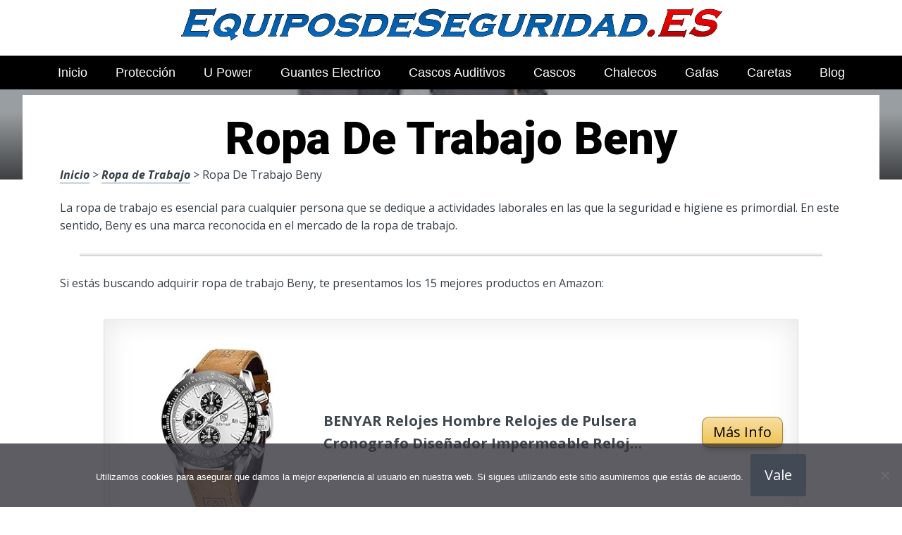

--- FILE ---
content_type: text/html; charset=UTF-8
request_url: https://www.equiposdeseguridad.es/ropa-de-trabajo/ropa-de-trabajo-beny/
body_size: 20839
content:
<!DOCTYPE html><html lang="es" prefix="og: https://ogp.me/ns#"><head>
 <script src="https://www.googletagmanager.com/gtag/js?id=G-8S8TTMV4P1" defer data-deferred="1"></script> <script src="[data-uri]" defer></script> <meta charset="UTF-8"><link rel="preconnect" href="https://fonts.gstatic.com/" crossorigin /><meta name="viewport" content="width=device-width, initial-scale=1"><link rel="profile" href="https://gmpg.org/xfn/11"><link rel="pingback" href="https://www.equiposdeseguridad.es/xmlrpc.php"><style type='text/css'>.naaa-gridbox {
		--naaa-bg-color: #ffffff;
		--naaa-border-size: 2px;
		--naaa-border-color: #dad8d8;
		--naaa-gridbox-width: 31%;
		--naaa-num-lines-title: 2;
		--naaa-height-title: 6ex;
		--naaa-button-bg-color: #f7dfa5;
		--naaa-button-bg-color2: #f0c14b;
		--naaa-product-color: ;
		--naaa-button-shadow-color: 0 6px 8px -4px #999;
		--naaa-button-text-color: #000000;
		--naaa-discount-bg-color: #d80700;
		--naaa-discount-text-color: #ffffff;
		--naaa-corner: 10px;
		--naaa-min-width-gridbox: 145px;
	}
	.naaa-gridbox-h {
		--naaa-bg-color: #ffffff;
		--naaa-border-size: 2px;
		--naaa-border-color: #dad8d8;
		--naaa-num-lines-title: 2;
		--naaa-height-title: 6ex;
		--naaa-button-bg-color: #f7dfa5;
		--naaa-button-bg-color2: #f0c14b;
		--naaa-product-color: ;
		--naaa-button-shadow-color: 0 6px 8px -4px #999;
		--naaa-button-text-color: #000000;
		--naaa-discount-bg-color: #d80700;
		--naaa-discount-text-color: #ffffff;
		--naaa-corner: 10px;
	}</style><title>▷ Ropa De Trabajo Beny | Catálogo 2026</title><meta name="description" content="Esta es la tienda número uno en artículos para tu profesión, alucina con estos maravillosos productos, en solo 25 euros"/><meta name="robots" content="follow, index, max-snippet:-1, max-video-preview:-1, max-image-preview:large"/><link rel="canonical" href="https://www.equiposdeseguridad.es/ropa-de-trabajo/ropa-de-trabajo-beny/" /><meta property="og:locale" content="es_ES" /><meta property="og:type" content="article" /><meta property="og:title" content="▷ Ropa De Trabajo Beny | Catálogo 2026" /><meta property="og:description" content="Esta es la tienda número uno en artículos para tu profesión, alucina con estos maravillosos productos, en solo 25 euros" /><meta property="og:url" content="https://www.equiposdeseguridad.es/ropa-de-trabajo/ropa-de-trabajo-beny/" /><meta property="og:site_name" content="Equipos de Seguridad ONLINE" /><meta property="article:section" content="Ropa de Trabajo" /><meta property="og:image" content="https://www.equiposdeseguridad.es/wp-content/uploads/41wc1EA6gBL._AC_UL320_.jpg" /><meta property="og:image:secure_url" content="https://www.equiposdeseguridad.es/wp-content/uploads/41wc1EA6gBL._AC_UL320_.jpg" /><meta property="og:image:width" content="300" /><meta property="og:image:height" content="200" /><meta property="og:image:alt" content="Ropa De Trabajo Beny" /><meta property="og:image:type" content="image/jpeg" /><meta property="article:published_time" content="2023-05-13T16:55:13+00:00" /><meta name="twitter:card" content="summary_large_image" /><meta name="twitter:title" content="▷ Ropa De Trabajo Beny | Catálogo 2026" /><meta name="twitter:description" content="Esta es la tienda número uno en artículos para tu profesión, alucina con estos maravillosos productos, en solo 25 euros" /><meta name="twitter:image" content="https://www.equiposdeseguridad.es/wp-content/uploads/41wc1EA6gBL._AC_UL320_.jpg" /><meta name="twitter:label1" content="Tiempo de lectura" /><meta name="twitter:data1" content="2 minutos" /> <script type="application/ld+json" class="rank-math-schema">{"@context":"https://schema.org","@graph":[{"@type":["Organization","Person"],"@id":"https://www.equiposdeseguridad.es/#person","name":"admin","url":"https://www.equiposdeseguridad.es"},{"@type":"WebSite","@id":"https://www.equiposdeseguridad.es/#website","url":"https://www.equiposdeseguridad.es","name":"Equipos de Seguridad ONLINE","publisher":{"@id":"https://www.equiposdeseguridad.es/#person"},"inLanguage":"es"},{"@type":"ImageObject","@id":"https://www.equiposdeseguridad.es/wp-content/uploads/41wc1EA6gBL._AC_UL320_.jpg","url":"https://www.equiposdeseguridad.es/wp-content/uploads/41wc1EA6gBL._AC_UL320_.jpg","width":"300","height":"200","inLanguage":"es"},{"@type":"WebPage","@id":"https://www.equiposdeseguridad.es/ropa-de-trabajo/ropa-de-trabajo-beny/#webpage","url":"https://www.equiposdeseguridad.es/ropa-de-trabajo/ropa-de-trabajo-beny/","name":"\u25b7 Ropa De Trabajo Beny | Cat\u00e1logo 2026","datePublished":"2023-05-13T16:55:13+00:00","dateModified":"2023-05-13T16:55:13+00:00","isPartOf":{"@id":"https://www.equiposdeseguridad.es/#website"},"primaryImageOfPage":{"@id":"https://www.equiposdeseguridad.es/wp-content/uploads/41wc1EA6gBL._AC_UL320_.jpg"},"inLanguage":"es"},{"@type":"Person","@id":"https://www.equiposdeseguridad.es/ropa-de-trabajo/ropa-de-trabajo-beny/#author","image":{"@type":"ImageObject","@id":"https://secure.gravatar.com/avatar/?s=96&amp;d=mm&amp;r=g","url":"https://secure.gravatar.com/avatar/?s=96&amp;d=mm&amp;r=g","inLanguage":"es"}},{"@type":"BlogPosting","headline":"\u25b7 Ropa De Trabajo Beny | Cat\u00e1logo 2026","datePublished":"2023-05-13T16:55:13+00:00","dateModified":"2023-05-13T16:55:13+00:00","author":{"@id":"https://www.equiposdeseguridad.es/ropa-de-trabajo/ropa-de-trabajo-beny/#author"},"publisher":{"@id":"https://www.equiposdeseguridad.es/#person"},"description":"Esta es la tienda n\u00famero uno en art\u00edculos para tu profesi\u00f3n, alucina con estos maravillosos productos, en solo 25 euros","name":"\u25b7 Ropa De Trabajo Beny | Cat\u00e1logo 2026","@id":"https://www.equiposdeseguridad.es/ropa-de-trabajo/ropa-de-trabajo-beny/#richSnippet","isPartOf":{"@id":"https://www.equiposdeseguridad.es/ropa-de-trabajo/ropa-de-trabajo-beny/#webpage"},"image":{"@id":"https://www.equiposdeseguridad.es/wp-content/uploads/41wc1EA6gBL._AC_UL320_.jpg"},"inLanguage":"es","mainEntityOfPage":{"@id":"https://www.equiposdeseguridad.es/ropa-de-trabajo/ropa-de-trabajo-beny/#webpage"}}]}</script> <link rel='dns-prefetch' href='//code.jquery.com' /><link rel='dns-prefetch' href='//fonts.googleapis.com' /><link rel="alternate" type="application/rss+xml" title="Equipos de Seguridad ONLINE &raquo; Feed" href="https://www.equiposdeseguridad.es/feed/" /><link rel="alternate" type="application/rss+xml" title="Equipos de Seguridad ONLINE &raquo; Feed de los comentarios" href="https://www.equiposdeseguridad.es/comments/feed/" /><link rel="alternate" title="oEmbed (JSON)" type="application/json+oembed" href="https://www.equiposdeseguridad.es/wp-json/oembed/1.0/embed?url=https%3A%2F%2Fwww.equiposdeseguridad.es%2Fropa-de-trabajo%2Fropa-de-trabajo-beny%2F" /><link rel="alternate" title="oEmbed (XML)" type="text/xml+oembed" href="https://www.equiposdeseguridad.es/wp-json/oembed/1.0/embed?url=https%3A%2F%2Fwww.equiposdeseguridad.es%2Fropa-de-trabajo%2Fropa-de-trabajo-beny%2F&#038;format=xml" /><style id='wp-img-auto-sizes-contain-inline-css' type='text/css'>img:is([sizes=auto i],[sizes^="auto," i]){contain-intrinsic-size:3000px 1500px}
/*# sourceURL=wp-img-auto-sizes-contain-inline-css */</style> <script src="[data-uri]" defer></script><script data-optimized="1" src="https://www.equiposdeseguridad.es/wp-content/plugins/litespeed-cache/assets/js/webfontloader.min.js" defer></script><link data-optimized="2" rel="stylesheet" href="https://www.equiposdeseguridad.es/wp-content/litespeed/css/54b1e1b7265029be766d2438a2d7d803.css?ver=51987" /><style id='global-styles-inline-css' type='text/css'>:root{--wp--preset--aspect-ratio--square: 1;--wp--preset--aspect-ratio--4-3: 4/3;--wp--preset--aspect-ratio--3-4: 3/4;--wp--preset--aspect-ratio--3-2: 3/2;--wp--preset--aspect-ratio--2-3: 2/3;--wp--preset--aspect-ratio--16-9: 16/9;--wp--preset--aspect-ratio--9-16: 9/16;--wp--preset--color--black: #000000;--wp--preset--color--cyan-bluish-gray: #abb8c3;--wp--preset--color--white: #ffffff;--wp--preset--color--pale-pink: #f78da7;--wp--preset--color--vivid-red: #cf2e2e;--wp--preset--color--luminous-vivid-orange: #ff6900;--wp--preset--color--luminous-vivid-amber: #fcb900;--wp--preset--color--light-green-cyan: #7bdcb5;--wp--preset--color--vivid-green-cyan: #00d084;--wp--preset--color--pale-cyan-blue: #8ed1fc;--wp--preset--color--vivid-cyan-blue: #0693e3;--wp--preset--color--vivid-purple: #9b51e0;--wp--preset--gradient--vivid-cyan-blue-to-vivid-purple: linear-gradient(135deg,rgb(6,147,227) 0%,rgb(155,81,224) 100%);--wp--preset--gradient--light-green-cyan-to-vivid-green-cyan: linear-gradient(135deg,rgb(122,220,180) 0%,rgb(0,208,130) 100%);--wp--preset--gradient--luminous-vivid-amber-to-luminous-vivid-orange: linear-gradient(135deg,rgb(252,185,0) 0%,rgb(255,105,0) 100%);--wp--preset--gradient--luminous-vivid-orange-to-vivid-red: linear-gradient(135deg,rgb(255,105,0) 0%,rgb(207,46,46) 100%);--wp--preset--gradient--very-light-gray-to-cyan-bluish-gray: linear-gradient(135deg,rgb(238,238,238) 0%,rgb(169,184,195) 100%);--wp--preset--gradient--cool-to-warm-spectrum: linear-gradient(135deg,rgb(74,234,220) 0%,rgb(151,120,209) 20%,rgb(207,42,186) 40%,rgb(238,44,130) 60%,rgb(251,105,98) 80%,rgb(254,248,76) 100%);--wp--preset--gradient--blush-light-purple: linear-gradient(135deg,rgb(255,206,236) 0%,rgb(152,150,240) 100%);--wp--preset--gradient--blush-bordeaux: linear-gradient(135deg,rgb(254,205,165) 0%,rgb(254,45,45) 50%,rgb(107,0,62) 100%);--wp--preset--gradient--luminous-dusk: linear-gradient(135deg,rgb(255,203,112) 0%,rgb(199,81,192) 50%,rgb(65,88,208) 100%);--wp--preset--gradient--pale-ocean: linear-gradient(135deg,rgb(255,245,203) 0%,rgb(182,227,212) 50%,rgb(51,167,181) 100%);--wp--preset--gradient--electric-grass: linear-gradient(135deg,rgb(202,248,128) 0%,rgb(113,206,126) 100%);--wp--preset--gradient--midnight: linear-gradient(135deg,rgb(2,3,129) 0%,rgb(40,116,252) 100%);--wp--preset--font-size--small: 13px;--wp--preset--font-size--medium: 20px;--wp--preset--font-size--large: 36px;--wp--preset--font-size--x-large: 42px;--wp--preset--spacing--20: 0.44rem;--wp--preset--spacing--30: 0.67rem;--wp--preset--spacing--40: 1rem;--wp--preset--spacing--50: 1.5rem;--wp--preset--spacing--60: 2.25rem;--wp--preset--spacing--70: 3.38rem;--wp--preset--spacing--80: 5.06rem;--wp--preset--shadow--natural: 6px 6px 9px rgba(0, 0, 0, 0.2);--wp--preset--shadow--deep: 12px 12px 50px rgba(0, 0, 0, 0.4);--wp--preset--shadow--sharp: 6px 6px 0px rgba(0, 0, 0, 0.2);--wp--preset--shadow--outlined: 6px 6px 0px -3px rgb(255, 255, 255), 6px 6px rgb(0, 0, 0);--wp--preset--shadow--crisp: 6px 6px 0px rgb(0, 0, 0);}:where(.is-layout-flex){gap: 0.5em;}:where(.is-layout-grid){gap: 0.5em;}body .is-layout-flex{display: flex;}.is-layout-flex{flex-wrap: wrap;align-items: center;}.is-layout-flex > :is(*, div){margin: 0;}body .is-layout-grid{display: grid;}.is-layout-grid > :is(*, div){margin: 0;}:where(.wp-block-columns.is-layout-flex){gap: 2em;}:where(.wp-block-columns.is-layout-grid){gap: 2em;}:where(.wp-block-post-template.is-layout-flex){gap: 1.25em;}:where(.wp-block-post-template.is-layout-grid){gap: 1.25em;}.has-black-color{color: var(--wp--preset--color--black) !important;}.has-cyan-bluish-gray-color{color: var(--wp--preset--color--cyan-bluish-gray) !important;}.has-white-color{color: var(--wp--preset--color--white) !important;}.has-pale-pink-color{color: var(--wp--preset--color--pale-pink) !important;}.has-vivid-red-color{color: var(--wp--preset--color--vivid-red) !important;}.has-luminous-vivid-orange-color{color: var(--wp--preset--color--luminous-vivid-orange) !important;}.has-luminous-vivid-amber-color{color: var(--wp--preset--color--luminous-vivid-amber) !important;}.has-light-green-cyan-color{color: var(--wp--preset--color--light-green-cyan) !important;}.has-vivid-green-cyan-color{color: var(--wp--preset--color--vivid-green-cyan) !important;}.has-pale-cyan-blue-color{color: var(--wp--preset--color--pale-cyan-blue) !important;}.has-vivid-cyan-blue-color{color: var(--wp--preset--color--vivid-cyan-blue) !important;}.has-vivid-purple-color{color: var(--wp--preset--color--vivid-purple) !important;}.has-black-background-color{background-color: var(--wp--preset--color--black) !important;}.has-cyan-bluish-gray-background-color{background-color: var(--wp--preset--color--cyan-bluish-gray) !important;}.has-white-background-color{background-color: var(--wp--preset--color--white) !important;}.has-pale-pink-background-color{background-color: var(--wp--preset--color--pale-pink) !important;}.has-vivid-red-background-color{background-color: var(--wp--preset--color--vivid-red) !important;}.has-luminous-vivid-orange-background-color{background-color: var(--wp--preset--color--luminous-vivid-orange) !important;}.has-luminous-vivid-amber-background-color{background-color: var(--wp--preset--color--luminous-vivid-amber) !important;}.has-light-green-cyan-background-color{background-color: var(--wp--preset--color--light-green-cyan) !important;}.has-vivid-green-cyan-background-color{background-color: var(--wp--preset--color--vivid-green-cyan) !important;}.has-pale-cyan-blue-background-color{background-color: var(--wp--preset--color--pale-cyan-blue) !important;}.has-vivid-cyan-blue-background-color{background-color: var(--wp--preset--color--vivid-cyan-blue) !important;}.has-vivid-purple-background-color{background-color: var(--wp--preset--color--vivid-purple) !important;}.has-black-border-color{border-color: var(--wp--preset--color--black) !important;}.has-cyan-bluish-gray-border-color{border-color: var(--wp--preset--color--cyan-bluish-gray) !important;}.has-white-border-color{border-color: var(--wp--preset--color--white) !important;}.has-pale-pink-border-color{border-color: var(--wp--preset--color--pale-pink) !important;}.has-vivid-red-border-color{border-color: var(--wp--preset--color--vivid-red) !important;}.has-luminous-vivid-orange-border-color{border-color: var(--wp--preset--color--luminous-vivid-orange) !important;}.has-luminous-vivid-amber-border-color{border-color: var(--wp--preset--color--luminous-vivid-amber) !important;}.has-light-green-cyan-border-color{border-color: var(--wp--preset--color--light-green-cyan) !important;}.has-vivid-green-cyan-border-color{border-color: var(--wp--preset--color--vivid-green-cyan) !important;}.has-pale-cyan-blue-border-color{border-color: var(--wp--preset--color--pale-cyan-blue) !important;}.has-vivid-cyan-blue-border-color{border-color: var(--wp--preset--color--vivid-cyan-blue) !important;}.has-vivid-purple-border-color{border-color: var(--wp--preset--color--vivid-purple) !important;}.has-vivid-cyan-blue-to-vivid-purple-gradient-background{background: var(--wp--preset--gradient--vivid-cyan-blue-to-vivid-purple) !important;}.has-light-green-cyan-to-vivid-green-cyan-gradient-background{background: var(--wp--preset--gradient--light-green-cyan-to-vivid-green-cyan) !important;}.has-luminous-vivid-amber-to-luminous-vivid-orange-gradient-background{background: var(--wp--preset--gradient--luminous-vivid-amber-to-luminous-vivid-orange) !important;}.has-luminous-vivid-orange-to-vivid-red-gradient-background{background: var(--wp--preset--gradient--luminous-vivid-orange-to-vivid-red) !important;}.has-very-light-gray-to-cyan-bluish-gray-gradient-background{background: var(--wp--preset--gradient--very-light-gray-to-cyan-bluish-gray) !important;}.has-cool-to-warm-spectrum-gradient-background{background: var(--wp--preset--gradient--cool-to-warm-spectrum) !important;}.has-blush-light-purple-gradient-background{background: var(--wp--preset--gradient--blush-light-purple) !important;}.has-blush-bordeaux-gradient-background{background: var(--wp--preset--gradient--blush-bordeaux) !important;}.has-luminous-dusk-gradient-background{background: var(--wp--preset--gradient--luminous-dusk) !important;}.has-pale-ocean-gradient-background{background: var(--wp--preset--gradient--pale-ocean) !important;}.has-electric-grass-gradient-background{background: var(--wp--preset--gradient--electric-grass) !important;}.has-midnight-gradient-background{background: var(--wp--preset--gradient--midnight) !important;}.has-small-font-size{font-size: var(--wp--preset--font-size--small) !important;}.has-medium-font-size{font-size: var(--wp--preset--font-size--medium) !important;}.has-large-font-size{font-size: var(--wp--preset--font-size--large) !important;}.has-x-large-font-size{font-size: var(--wp--preset--font-size--x-large) !important;}
/*# sourceURL=global-styles-inline-css */</style><style id='classic-theme-styles-inline-css' type='text/css'>/*! This file is auto-generated */
.wp-block-button__link{color:#fff;background-color:#32373c;border-radius:9999px;box-shadow:none;text-decoration:none;padding:calc(.667em + 2px) calc(1.333em + 2px);font-size:1.125em}.wp-block-file__button{background:#32373c;color:#fff;text-decoration:none}
/*# sourceURL=/wp-includes/css/classic-themes.min.css */</style><style id='crp-style-rounded-thumbs-inline-css' type='text/css'>.crp_related.crp-rounded-thumbs a {
				width: 150px;
                height: 150px;
				text-decoration: none;
			}
			.crp_related.crp-rounded-thumbs img {
				max-width: 150px;
				margin: auto;
			}
			.crp_related.crp-rounded-thumbs .crp_title {
				width: 100%;
			}
			
/*# sourceURL=crp-style-rounded-thumbs-inline-css */</style><style id='paperback-style-inline-css' type='text/css'>/* Top Nav Background Color */
		.top-navigation,
		.secondary-navigation ul.sub-menu {
			background-color: #ffffff;
		}

		/* Top Nav Text Color */
		.top-navigation,
		.top-navigation nav a,
		.top-navigation li ul li a,
		.drawer-toggle {
			color: #ffffff;
		}

		.main-navigation:not(.secondary-navigation) ul.menu > li.current-menu-item > a {
			border-color: #f35245;
		}

		/* Header Background Color */
		.site-identity {
			background-color: #ffffff;
		}

		/* Header Text Color */
		.main-navigation a,
		.site-title a,
		.site-description {
			color: #03000a;
		}

		/* Accent Color */
		.hero-cats a,
		.post-navigation .nav-label,
		.entry-cats a {
			background-color: #f35245;
		}

		.page-numbers.current,
		.page-numbers:hover,
		#page #infinite-handle button:hover {
			background-color: #f35245;
		}

		/* Footer Background Color */
		.site-footer {
			background-color: #0a0500;
		}

		/* Footer Text Color */
		.site-footer .widget-title,
		.site-footer a:hover {
			color: #ffffff;
		}

		.site-footer,
		.site-footer a {
			color: rgba( 255, 255, 255, 0.8);
		}

		/* Footer Border Color */
		.footer-widgets ul li,
		.footer-widgets + .footer-bottom {
			border-color: rgba( 255, 255, 255, 0.3);
		}
	
/*# sourceURL=paperback-style-inline-css */</style> <script type="text/javascript" src="https://www.equiposdeseguridad.es/wp-includes/js/jquery/jquery.min.js" id="jquery-core-js"></script> <link rel="https://api.w.org/" href="https://www.equiposdeseguridad.es/wp-json/" /><link rel="alternate" title="JSON" type="application/json" href="https://www.equiposdeseguridad.es/wp-json/wp/v2/posts/37633" /><link rel='shortlink' href='https://www.equiposdeseguridad.es/?p=37633' /><style type="text/css">.site-identity {
				padding: 2% 0;
			}
		
		
		
					.titles-wrap {
				position: absolute;
				clip: rect(1px, 1px, 1px, 1px);
			}</style><link rel="icon" href="https://www.equiposdeseguridad.es/wp-content/uploads/cropped-equipos-para-seguridad-industrial-al-mejor-precio-32x32.png" sizes="32x32" /><link rel="icon" href="https://www.equiposdeseguridad.es/wp-content/uploads/cropped-equipos-para-seguridad-industrial-al-mejor-precio-192x192.png" sizes="192x192" /><link rel="apple-touch-icon" href="https://www.equiposdeseguridad.es/wp-content/uploads/cropped-equipos-para-seguridad-industrial-al-mejor-precio-180x180.png" /><meta name="msapplication-TileImage" content="https://www.equiposdeseguridad.es/wp-content/uploads/cropped-equipos-para-seguridad-industrial-al-mejor-precio-270x270.png" /><style>.h3body{
                    background: #f5a623;
                }
                .ranking-table>.partner-row:nth-of-type(1)>.col-0 {
                    background-color: #4188db;
                }
                .ranking-table>.partner-row:nth-of-type(2)>.col-0 {
                    background-color: #f5a623;
                }
                .botonamazon {
                    background-color: #f5a623;
                }
                .button-top {
                    background-color: #0077ff;
                }
                .ranking-table>.partner-row>.col-1 .partner-link {
                    background-color: #f5a623;
                }</style></head><body data-rsssl=1 class="wp-singular post-template-default single single-post postid-37633 single-format-standard wp-theme-disparatusingresos cookies-not-set no-sidebar one-column group-blog"><header id="masthead" class="site-header" role="banner"><div class="top-navigation"><div class="container"><nav id="secondary-navigation" class="main-navigation secondary-navigation" role="navigation"></nav><div class="top-navigation-right"><div class="overlay-toggle drawer-toggle drawer-open-toggle">
<span class="toggle-visible">
<i class="fa fa-search"></i>
Explora						</span>
<span>
<i class="fa fa-times"></i>
Cerrar						</span></div><div class="overlay-toggle drawer-toggle drawer-menu-toggle">
<span class="toggle-visible">
<i class="fa fa-bars"></i>
Menu						</span>
<span>
<i class="fa fa-times"></i>
Cerrar						</span></div></div></div></div><div class="drawer-wrap"><div class="drawer drawer-explore"><div class="container"><div class="drawer-search"><div class="big-search"><form method="get" id="searchform" action="https://www.equiposdeseguridad.es/" role="search">
<label class="screen-reader-text" for="s">Resultados para</label><input type="text" name="s" id="big-search" placeholder="Explora" value="" onfocus="if(this.value==this.getAttribute('placeholder'))this.value='';" onblur="if(this.value=='')this.value=this.getAttribute('placeholder');"/><br /><div class="search-controls"><div class="search-select-wrap">
<select class="search-select" name="category_name"><option value="">Sitio entero</option><option value="arneses-de-seguridad">Arneses de Seguridad</option><option value="blog">Blog</option><option value="caretas-de-seguridad">Caretas de Seguridad</option><option value="cascos-de-proteccion">Cascos de Protección</option><option value="equipos-de-seguridad">Equipos de Seguridad</option><option value="gafas-de-seguridad">Gafas de Seguridad</option><option value="guantes-de-trabajo">Guantes de Trabajo</option><option value="proteccion-auditiva">Protección Auditiva</option><option value="ropa-de-trabajo">Ropa de Trabajo</option><option value="zapatos-y-botas-de-seguridad">Zapatos y Botas de Seguridad</option>				</select></div>
<input type="submit" class="submit button" name="submit" id="big-search-submit" value="Buscar" /></div></form></div></div><div class="widget tax-widget"><h2 class="widget-title">MENÚ</h2><a href="https://www.equiposdeseguridad.es/zapatos-y-botas-de-seguridad/" title="View all posts in Zapatos y Botas de Seguridad" >Zapatos y Botas de Seguridad</a><a href="https://www.equiposdeseguridad.es/ropa-de-trabajo/" title="View all posts in Ropa de Trabajo" >Ropa de Trabajo</a><a href="https://www.equiposdeseguridad.es/gafas-de-seguridad/" title="View all posts in Gafas de Seguridad" >Gafas de Seguridad</a><a href="https://www.equiposdeseguridad.es/equipos-de-seguridad/" title="View all posts in Equipos de Seguridad" >Equipos de Seguridad</a><a href="https://www.equiposdeseguridad.es/cascos-de-proteccion/" title="View all posts in Cascos de Protección" >Cascos de Protección</a><a href="https://www.equiposdeseguridad.es/proteccion-auditiva/" title="View all posts in Protección Auditiva" >Protección Auditiva</a><a href="https://www.equiposdeseguridad.es/guantes-de-trabajo/" title="View all posts in Guantes de Trabajo" >Guantes de Trabajo</a><a href="https://www.equiposdeseguridad.es/arneses-de-seguridad/" title="View all posts in Arneses de Seguridad" >Arneses de Seguridad</a><a href="https://www.equiposdeseguridad.es/caretas-de-seguridad/" title="View all posts in Caretas de Seguridad" >Caretas de Seguridad</a><a href="https://www.equiposdeseguridad.es/blog/" title="View all posts in Blog" >Blog</a></div></div></div><div class="drawer drawer-menu-explore"><div class="container"><nav id="drawer-navigation" class="main-navigation drawer-navigation" role="navigation"><div class="menu-head-container"><ul id="menu-head" class="menu"><li id="menu-item-8955" class="menu-item menu-item-type-custom menu-item-object-custom menu-item-home menu-item-8955"><a href="https://www.equiposdeseguridad.es/">Inicio</a></li><li id="menu-item-9025" class="menu-item menu-item-type-custom menu-item-object-custom menu-item-9025"><a href="https://www.equiposdeseguridad.es/equipos-de-seguridad/equipo-proteccion-individual/">Protección</a></li><li id="menu-item-9026" class="menu-item menu-item-type-custom menu-item-object-custom menu-item-9026"><a href="https://www.equiposdeseguridad.es/zapatos-y-botas-de-seguridad/u-power-zapatos/">U Power</a></li><li id="menu-item-9027" class="menu-item menu-item-type-custom menu-item-object-custom menu-item-9027"><a href="https://www.equiposdeseguridad.es/guantes-de-trabajo/guante-electrico/">Guantes Electrico</a></li><li id="menu-item-9028" class="menu-item menu-item-type-custom menu-item-object-custom menu-item-9028"><a href="https://www.equiposdeseguridad.es/proteccion-auditiva/cascos-auditivos/">Cascos Auditivos</a></li><li id="menu-item-9029" class="menu-item menu-item-type-custom menu-item-object-custom menu-item-9029"><a href="https://www.equiposdeseguridad.es/cascos-de-proteccion/casco-obrero/">Cascos</a></li><li id="menu-item-9030" class="menu-item menu-item-type-custom menu-item-object-custom menu-item-9030"><a href="https://www.equiposdeseguridad.es/ropa-de-trabajo/chalecos-de-trabajo/">Chalecos</a></li><li id="menu-item-9031" class="menu-item menu-item-type-custom menu-item-object-custom menu-item-9031"><a href="https://www.equiposdeseguridad.es/gafas-de-seguridad/gafas-trabajo/">Gafas</a></li><li id="menu-item-9032" class="menu-item menu-item-type-custom menu-item-object-custom menu-item-9032"><a href="https://www.equiposdeseguridad.es/caretas-de-seguridad/careta-facial/">Caretas</a></li><li id="menu-item-41163" class="menu-item menu-item-type-taxonomy menu-item-object-category menu-item-41163"><a href="https://www.equiposdeseguridad.es/blog/">Blog</a></li></ul></div></nav></div></div></div><div class="site-identity clear"><div class="container"><div class="site-title-wrap"><p class="site-logo">
<a href="https://www.equiposdeseguridad.es/"><img data-lazyloaded="1" src="[data-uri]" data-src="https://www.equiposdeseguridad.es/wp-content/uploads/mejores-equipos-de-seguridad.png" alt="Equipos de Seguridad ONLINE" /></a></p><div class="titles-wrap"><p class="site-title"><a href="https://www.equiposdeseguridad.es/" rel="home">Equipos de Seguridad ONLINE</a></p><p class="site-description">Envi&oacute; 24/7!!!</p></div></div>
<button class="menu-btn">
MENÚ<div class="menu-icon"><span></span></div>
</button><div class="header-search"><form method="get" action="/" role="search" autocomplete="off">
<label class="screen-reader-text" for="s">Buscar</label>
<input type="text" name="s" required placeholder="Buscar" value="">
<button type="submit"></button>
<i class="fa fa-search"></i></form></div><nav class="main-nav-wrap" role="navigation"><div class="sub-nav"></div><div class="menu-home-container"><ul id="menu-menu-principal-1" class="main-nav"><li class="menu-item menu-item-type-taxonomy menu-item-object-category current-menu-item menu-item-has-children menu-item-300"><a href="https://www.equiposdeseguridad.es/productos/" aria-current="page">Tiendas</a></li></ul></div></nav></div></div></header><div class="full-width-menu"><nav id="primary-navigation" class="primary-navigation"><div class="menu-head-container"><ul id="menu-head-1" class="menu"><li class="menu-item menu-item-type-custom menu-item-object-custom menu-item-home menu-item-8955"><a href="https://www.equiposdeseguridad.es/">Inicio</a></li><li class="menu-item menu-item-type-custom menu-item-object-custom menu-item-9025"><a href="https://www.equiposdeseguridad.es/equipos-de-seguridad/equipo-proteccion-individual/">Protección</a></li><li class="menu-item menu-item-type-custom menu-item-object-custom menu-item-9026"><a href="https://www.equiposdeseguridad.es/zapatos-y-botas-de-seguridad/u-power-zapatos/">U Power</a></li><li class="menu-item menu-item-type-custom menu-item-object-custom menu-item-9027"><a href="https://www.equiposdeseguridad.es/guantes-de-trabajo/guante-electrico/">Guantes Electrico</a></li><li class="menu-item menu-item-type-custom menu-item-object-custom menu-item-9028"><a href="https://www.equiposdeseguridad.es/proteccion-auditiva/cascos-auditivos/">Cascos Auditivos</a></li><li class="menu-item menu-item-type-custom menu-item-object-custom menu-item-9029"><a href="https://www.equiposdeseguridad.es/cascos-de-proteccion/casco-obrero/">Cascos</a></li><li class="menu-item menu-item-type-custom menu-item-object-custom menu-item-9030"><a href="https://www.equiposdeseguridad.es/ropa-de-trabajo/chalecos-de-trabajo/">Chalecos</a></li><li class="menu-item menu-item-type-custom menu-item-object-custom menu-item-9031"><a href="https://www.equiposdeseguridad.es/gafas-de-seguridad/gafas-trabajo/">Gafas</a></li><li class="menu-item menu-item-type-custom menu-item-object-custom menu-item-9032"><a href="https://www.equiposdeseguridad.es/caretas-de-seguridad/careta-facial/">Caretas</a></li><li class="menu-item menu-item-type-taxonomy menu-item-object-category menu-item-41163"><a href="https://www.equiposdeseguridad.es/blog/">Blog</a></li></ul></div></nav></div><div class="mini-bar"><div class="mini-title"><div class="fixed-nav"><a class="fixed-image" href=" https://www.equiposdeseguridad.es/ropa-de-trabajo/ropa-de-trabajo-aliexpress/ "> <img data-lazyloaded="1" src="[data-uri]" width="65" height="65" data-src="https://www.equiposdeseguridad.es/wp-content/uploads/41wc1EA6gBL._AC_UL320_-65x65.jpg" class="attachment-65x65 size-65x65 wp-post-image" alt="Ropa De Trabajo Aliexpress" decoding="async" data-srcset="https://www.equiposdeseguridad.es/wp-content/uploads/41wc1EA6gBL._AC_UL320_-65x65.jpg 65w, https://www.equiposdeseguridad.es/wp-content/uploads/41wc1EA6gBL._AC_UL320_-50x50.jpg 50w" data-sizes="(max-width: 65px) 100vw, 65px" title="Ropa De Trabajo Aliexpress"> </a><div class="fixed-post-text"><span>Siguiente</span><a href="https://www.equiposdeseguridad.es/ropa-de-trabajo/ropa-de-trabajo-aliexpress/" rel="prev">Ropa De Trabajo Aliexpress</a></div></div></div><ul class="mini-menu"><li class="back-to-top">
<a href="#">
<span><i class="fa fa-bars"></i> Menu</span>
</a></li><li class="back-to-menu">
<a href="#">
<span><i class="fa fa-bars"></i> Menu</span>
</a></li></ul></div><div class="hero-wrapper"><div class="hero-posts"><div id="post-37633" class="with-featured-image hero-post post-37633 post type-post status-publish format-standard has-post-thumbnail hentry category-ropa-de-trabajo"><div class="site-header-bg-wrap"><div class="header-opacity"><div class="header-gradient"></div><div class="site-header-bg background-effect" style="background-image: url(https://www.equiposdeseguridad.es/wp-content/uploads/41wc1EA6gBL._AC_UL320_.jpg); opacity: 0.5;"></div></div></div><div class="container hero-container"></div></div></div></div><div id="page" class="hfeed site container"><div id="content" class="site-content"><div id="primary" class="content-area"><main id="main" class="site-main" role="main"><h1 class="h1">Ropa De Trabajo Beny</h1><article id="post-37633" class="post full-post post-37633 type-post status-publish format-standard has-post-thumbnail hentry category-ropa-de-trabajo"><div class="entry-content"><p><a href="https://www.equiposdeseguridad.es">Inicio</a> > <a href="https://www.equiposdeseguridad.es/ropa-de-trabajo/">Ropa de Trabajo</a> > Ropa De Trabajo Beny</p><p>La ropa de trabajo es esencial para cualquier persona que se dedique a actividades laborales en las que la seguridad e higiene es primordial. En este sentido, Beny es una marca reconocida en el mercado de la ropa de trabajo.</p><div class="hr-solid "></div><p>Si estás buscando adquirir ropa de trabajo Beny, te presentamos los 15 mejores productos en Amazon:</p><div class="container"><div class="naaa-grid"><div class="naaa-gridbox-h">
<a rel="sponsored,nofollow noopener" target="_blank" href="https://www.amazon.es/dp/B08DXXXNS7?tag=equiposdeseguridad17-21" class="naaa-link-gridbox"><div class="naaa-product naaa-product-h"><div class="naaa-product-thumb">
<img data-lazyloaded="1" src="[data-uri]" decoding="async" class="naaa-product-img-h" data-src="https://m.media-amazon.com/images/I/51sjlNk7vlL._AC_AC_SR250,250_.jpg" alt="BENYAR Relojes Hombre Relojes de Pulsera Cronografo Diseñador Impermeable Reloj Hombre Banda de Cuero Analogicos Fecha de Pulsera Regalo Elegante" title="Ropa De Trabajo Beny"></div><div class="naaa-product-title naaa-product-title-h">
BENYAR Relojes Hombre Relojes de Pulsera Cronografo Diseñador Impermeable Reloj Hombre Banda de Cuero Analogicos Fecha de Pulsera Regalo Elegante</div><div class="naaa-product-price"><div class="naaa-product-price-h"></div></div><div><div class="naaa-product-action"><div class="naaa-product-button naaa-product-button-border">Más Info</div></div></div><div class="naaa-rating-and-review-h">
<span class="naaa-product-rating"><fieldset class="naaa-rating" id="697d44a2d3d5d"><input type="radio" class="naaa-input-star" name="697d44a2d3d5d" value="10" /><label class="naaa-full naaa-label-star" title="4.3 de 5"></label><input type="radio" class="naaa-input-star" name="697d44a2d3d5d" value="9"  checked='checked'/><label class="naaa-half naaa-label-star" title="4.3 de 5"></label><input type="radio" class="naaa-input-star" name="697d44a2d3d5d" value="8" /><label class="naaa-full naaa-label-star" title="4.3 de 5"></label><input type="radio" class="naaa-input-star" name="697d44a2d3d5d" value="7" /><label class="naaa-half naaa-label-star" title="4.3 de 5"></label><input type="radio" class="naaa-input-star" name="697d44a2d3d5d" value="6" /><label class="naaa-full naaa-label-star" title="4.3 de 5"></label><input type="radio" class="naaa-input-star" name="697d44a2d3d5d" value="5" /><label class="naaa-half naaa-label-star" title="4.3 de 5"></label><input type="radio" class="naaa-input-star" name="697d44a2d3d5d" value="4" /><label class="naaa-full naaa-label-star" title="4.3 de 5"></label><input type="radio" class="naaa-input-star" name="697d44a2d3d5d" value="3" /><label class="naaa-half naaa-label-star" title="4.3 de 5"></label><input type="radio" class="naaa-input-star" name="697d44a2d3d5d" value="2" /><label class="naaa-full naaa-label-star" title="4.3 de 5"></label></fieldset><span class="naaa-product-rating-value-h" title="4.3 de 5">&nbsp;</span></span>
<span class="naaa-product-review"><span class="naaa-product-review-value">(8456)</span><span class="naaa-product-review-text-h"></span></span></div></div>
</a></div><div class="naaa-gridbox-h">
<a rel="sponsored,nofollow noopener" target="_blank" href="https://www.amazon.es/dp/B07TYV6VQH?tag=equiposdeseguridad17-21" class="naaa-link-gridbox"><div class="naaa-product naaa-product-h"><div class="naaa-product-thumb">
<img data-lazyloaded="1" src="[data-uri]" decoding="async" class="naaa-product-img-h" data-src="https://m.media-amazon.com/images/I/51+dzYEwSaL._AC_AC_SR250,250_.jpg" alt="BENYAR Sport Casual Reloj de Pulsera de Cuarzo analógico Impermeable para Hombres" title="Ropa De Trabajo Beny"></div><div class="naaa-product-title naaa-product-title-h">
BENYAR Sport Casual Reloj de Pulsera de Cuarzo analógico Impermeable para Hombres</div><div class="naaa-product-price"><div class="naaa-product-price-h"></div></div><div><div class="naaa-product-action"><div class="naaa-product-button naaa-product-button-border">Más Info</div></div></div><div class="naaa-rating-and-review-h">
<span class="naaa-product-rating"><fieldset class="naaa-rating" id="697d44a2d4003"><input type="radio" class="naaa-input-star" name="697d44a2d4003" value="10" /><label class="naaa-full naaa-label-star" title="4.3 de 5"></label><input type="radio" class="naaa-input-star" name="697d44a2d4003" value="9"  checked='checked'/><label class="naaa-half naaa-label-star" title="4.3 de 5"></label><input type="radio" class="naaa-input-star" name="697d44a2d4003" value="8" /><label class="naaa-full naaa-label-star" title="4.3 de 5"></label><input type="radio" class="naaa-input-star" name="697d44a2d4003" value="7" /><label class="naaa-half naaa-label-star" title="4.3 de 5"></label><input type="radio" class="naaa-input-star" name="697d44a2d4003" value="6" /><label class="naaa-full naaa-label-star" title="4.3 de 5"></label><input type="radio" class="naaa-input-star" name="697d44a2d4003" value="5" /><label class="naaa-half naaa-label-star" title="4.3 de 5"></label><input type="radio" class="naaa-input-star" name="697d44a2d4003" value="4" /><label class="naaa-full naaa-label-star" title="4.3 de 5"></label><input type="radio" class="naaa-input-star" name="697d44a2d4003" value="3" /><label class="naaa-half naaa-label-star" title="4.3 de 5"></label><input type="radio" class="naaa-input-star" name="697d44a2d4003" value="2" /><label class="naaa-full naaa-label-star" title="4.3 de 5"></label></fieldset><span class="naaa-product-rating-value-h" title="4.3 de 5">&nbsp;</span></span>
<span class="naaa-product-review"><span class="naaa-product-review-value">(6475)</span><span class="naaa-product-review-text-h"></span></span></div></div>
</a></div><div class="naaa-gridbox-h">
<a rel="sponsored,nofollow noopener" target="_blank" href="https://www.amazon.es/dp/B07Z55H2DH?tag=equiposdeseguridad17-21" class="naaa-link-gridbox"><div class="naaa-product naaa-product-h"><div class="naaa-product-thumb">
<img data-lazyloaded="1" src="[data-uri]" decoding="async" class="naaa-product-img-h" data-src="https://m.media-amazon.com/images/I/51oUpRvDidL._AC_AC_SR250,250_.jpg" alt="Reloj para Hombre Benyar Reloj cronógrafo analógico de Cuarzo Resistente al Agua Negra Moda Relojes de Pulsera Calendario con Correa de Cuero (Marrón/Azul) Regalo para Hombres" title="Ropa De Trabajo Beny"></div><div class="naaa-product-title naaa-product-title-h">
Reloj para Hombre Benyar Reloj cronógrafo analógico de Cuarzo Resistente al Agua Negra Moda Relojes de Pulsera Calendario con Correa de Cuero (Marrón/Azul) Regalo para Hombres</div><div class="naaa-product-price"><div class="naaa-product-price-h"></div></div><div><div class="naaa-product-action"><div class="naaa-product-button naaa-product-button-border">Más Info</div></div></div><div class="naaa-rating-and-review-h">
<span class="naaa-product-rating"><fieldset class="naaa-rating" id="697d44a2d411d"><input type="radio" class="naaa-input-star" name="697d44a2d411d" value="10" /><label class="naaa-full naaa-label-star" title="4.5 de 5"></label><input type="radio" class="naaa-input-star" name="697d44a2d411d" value="9"  checked='checked'/><label class="naaa-half naaa-label-star" title="4.5 de 5"></label><input type="radio" class="naaa-input-star" name="697d44a2d411d" value="8" /><label class="naaa-full naaa-label-star" title="4.5 de 5"></label><input type="radio" class="naaa-input-star" name="697d44a2d411d" value="7" /><label class="naaa-half naaa-label-star" title="4.5 de 5"></label><input type="radio" class="naaa-input-star" name="697d44a2d411d" value="6" /><label class="naaa-full naaa-label-star" title="4.5 de 5"></label><input type="radio" class="naaa-input-star" name="697d44a2d411d" value="5" /><label class="naaa-half naaa-label-star" title="4.5 de 5"></label><input type="radio" class="naaa-input-star" name="697d44a2d411d" value="4" /><label class="naaa-full naaa-label-star" title="4.5 de 5"></label><input type="radio" class="naaa-input-star" name="697d44a2d411d" value="3" /><label class="naaa-half naaa-label-star" title="4.5 de 5"></label><input type="radio" class="naaa-input-star" name="697d44a2d411d" value="2" /><label class="naaa-full naaa-label-star" title="4.5 de 5"></label></fieldset><span class="naaa-product-rating-value-h" title="4.5 de 5">&nbsp;</span></span>
<span class="naaa-product-review"><span class="naaa-product-review-value">(7051)</span><span class="naaa-product-review-text-h"></span></span></div></div>
</a></div><div class="naaa-gridbox-h">
<a rel="sponsored,nofollow noopener" target="_blank" href="https://www.amazon.es/dp/B0BRKG7HXX?tag=equiposdeseguridad17-21" class="naaa-link-gridbox"><div class="naaa-product naaa-product-h"><div class="naaa-product-thumb">
<img data-lazyloaded="1" src="[data-uri]" decoding="async" class="naaa-product-img-h" data-src="https://m.media-amazon.com/images/I/41sndTOpTHL._AC_AC_SR250,250_.jpg" alt="BENYAR Reloj de pulsera para hombre, resistente al agua, de acero inoxidable, analógico, de cuarzo, moderno, de trabajo, Black-ak" title="Ropa De Trabajo Beny"></div><div class="naaa-product-title naaa-product-title-h">
BENYAR Reloj de pulsera para hombre, resistente al agua, de acero inoxidable, analógico, de cuarzo, moderno, de trabajo, Black-ak</div><div class="naaa-product-price"><div class="naaa-product-price-h"></div></div><div><div class="naaa-product-action"><div class="naaa-product-button naaa-product-button-border">Más Info</div></div></div><div class="naaa-rating-and-review-h">
<span class="naaa-product-rating"><fieldset class="naaa-rating" id="697d44a2d4229"><input type="radio" class="naaa-input-star" name="697d44a2d4229" value="10" /><label class="naaa-full naaa-label-star" title="4.0 de 5"></label><input type="radio" class="naaa-input-star" name="697d44a2d4229" value="9" /><label class="naaa-half naaa-label-star" title="4.0 de 5"></label><input type="radio" class="naaa-input-star" name="697d44a2d4229" value="8"  checked='checked'/><label class="naaa-full naaa-label-star" title="4.0 de 5"></label><input type="radio" class="naaa-input-star" name="697d44a2d4229" value="7" /><label class="naaa-half naaa-label-star" title="4.0 de 5"></label><input type="radio" class="naaa-input-star" name="697d44a2d4229" value="6" /><label class="naaa-full naaa-label-star" title="4.0 de 5"></label><input type="radio" class="naaa-input-star" name="697d44a2d4229" value="5" /><label class="naaa-half naaa-label-star" title="4.0 de 5"></label><input type="radio" class="naaa-input-star" name="697d44a2d4229" value="4" /><label class="naaa-full naaa-label-star" title="4.0 de 5"></label><input type="radio" class="naaa-input-star" name="697d44a2d4229" value="3" /><label class="naaa-half naaa-label-star" title="4.0 de 5"></label><input type="radio" class="naaa-input-star" name="697d44a2d4229" value="2" /><label class="naaa-full naaa-label-star" title="4.0 de 5"></label></fieldset><span class="naaa-product-rating-value-h" title="4.0 de 5">&nbsp;</span></span>
<span class="naaa-product-review"><span class="naaa-product-review-value">(895)</span><span class="naaa-product-review-text-h"></span></span></div></div>
</a></div><div class="naaa-gridbox-h">
<a rel="sponsored,nofollow noopener" target="_blank" href="https://www.amazon.es/dp/B07VSGWXXP?tag=equiposdeseguridad17-21" class="naaa-link-gridbox"><div class="naaa-product naaa-product-h"><div class="naaa-product-thumb">
<img data-lazyloaded="1" src="[data-uri]" decoding="async" class="naaa-product-img-h" data-src="https://m.media-amazon.com/images/I/21e9ohZ6N0L._AC_AC_SR250,250_.jpg" alt="VELILLA 103020B; Pantalón Bicolor Multibolsillos; Color Azul Navy y Negro; Talla 42" title="Ropa De Trabajo Beny"></div><div class="naaa-product-title naaa-product-title-h">
VELILLA 103020B; Pantalón Bicolor Multibolsillos; Color Azul Navy y Negro; Talla 42</div><div class="naaa-product-price"><div class="naaa-product-price-h"></div></div><div><div class="naaa-product-action"><div class="naaa-product-button naaa-product-button-border">Más Info</div></div></div><div class="naaa-rating-and-review-h">
<span class="naaa-product-rating"><fieldset class="naaa-rating" id="697d44a2d4324"><input type="radio" class="naaa-input-star" name="697d44a2d4324" value="10" /><label class="naaa-full naaa-label-star" title="4.2 de 5"></label><input type="radio" class="naaa-input-star" name="697d44a2d4324" value="9" /><label class="naaa-half naaa-label-star" title="4.2 de 5"></label><input type="radio" class="naaa-input-star" name="697d44a2d4324" value="8"  checked='checked'/><label class="naaa-full naaa-label-star" title="4.2 de 5"></label><input type="radio" class="naaa-input-star" name="697d44a2d4324" value="7" /><label class="naaa-half naaa-label-star" title="4.2 de 5"></label><input type="radio" class="naaa-input-star" name="697d44a2d4324" value="6" /><label class="naaa-full naaa-label-star" title="4.2 de 5"></label><input type="radio" class="naaa-input-star" name="697d44a2d4324" value="5" /><label class="naaa-half naaa-label-star" title="4.2 de 5"></label><input type="radio" class="naaa-input-star" name="697d44a2d4324" value="4" /><label class="naaa-full naaa-label-star" title="4.2 de 5"></label><input type="radio" class="naaa-input-star" name="697d44a2d4324" value="3" /><label class="naaa-half naaa-label-star" title="4.2 de 5"></label><input type="radio" class="naaa-input-star" name="697d44a2d4324" value="2" /><label class="naaa-full naaa-label-star" title="4.2 de 5"></label></fieldset><span class="naaa-product-rating-value-h" title="4.2 de 5">&nbsp;</span></span>
<span class="naaa-product-review"><span class="naaa-product-review-value">(724)</span><span class="naaa-product-review-text-h"></span></span></div></div>
</a></div><div class="naaa-gridbox-h">
<a rel="sponsored,nofollow noopener" target="_blank" href="https://www.amazon.es/dp/B01ARPA052?tag=equiposdeseguridad17-21" class="naaa-link-gridbox"><div class="naaa-product naaa-product-h"><div class="naaa-product-thumb">
<img data-lazyloaded="1" src="[data-uri]" decoding="async" class="naaa-product-img-h" data-src="https://m.media-amazon.com/images/I/31FA2H8VWqL._AC_AC_SR250,250_.jpg" alt="WOLFPACK LINEA PROFESIONAL - Pantalones Largos DeTrabajo, Multibolsillos, Resistentes, Rodilla Reforzada, Gris/Amarillo Talla 38/40 S" title="Ropa De Trabajo Beny"></div><div class="naaa-product-title naaa-product-title-h">
WOLFPACK LINEA PROFESIONAL - Pantalones Largos DeTrabajo, Multibolsillos, Resistentes, Rodilla Reforzada, Gris/Amarillo Talla 38/40 S</div><div class="naaa-product-price"><div class="naaa-product-price-h"></div></div><div><div class="naaa-product-action"><div class="naaa-product-button naaa-product-button-border">Más Info</div></div></div><div class="naaa-rating-and-review-h">
<span class="naaa-product-rating"><fieldset class="naaa-rating" id="697d44a2d4419"><input type="radio" class="naaa-input-star" name="697d44a2d4419" value="10" /><label class="naaa-full naaa-label-star" title="3.8 de 5"></label><input type="radio" class="naaa-input-star" name="697d44a2d4419" value="9" /><label class="naaa-half naaa-label-star" title="3.8 de 5"></label><input type="radio" class="naaa-input-star" name="697d44a2d4419" value="8"  checked='checked'/><label class="naaa-full naaa-label-star" title="3.8 de 5"></label><input type="radio" class="naaa-input-star" name="697d44a2d4419" value="7" /><label class="naaa-half naaa-label-star" title="3.8 de 5"></label><input type="radio" class="naaa-input-star" name="697d44a2d4419" value="6" /><label class="naaa-full naaa-label-star" title="3.8 de 5"></label><input type="radio" class="naaa-input-star" name="697d44a2d4419" value="5" /><label class="naaa-half naaa-label-star" title="3.8 de 5"></label><input type="radio" class="naaa-input-star" name="697d44a2d4419" value="4" /><label class="naaa-full naaa-label-star" title="3.8 de 5"></label><input type="radio" class="naaa-input-star" name="697d44a2d4419" value="3" /><label class="naaa-half naaa-label-star" title="3.8 de 5"></label><input type="radio" class="naaa-input-star" name="697d44a2d4419" value="2" /><label class="naaa-full naaa-label-star" title="3.8 de 5"></label></fieldset><span class="naaa-product-rating-value-h" title="3.8 de 5">&nbsp;</span></span>
<span class="naaa-product-review"><span class="naaa-product-review-value">(2800)</span><span class="naaa-product-review-text-h"></span></span></div></div>
</a></div><div class="naaa-gridbox-h">
<a rel="sponsored,nofollow noopener" target="_blank" href="https://www.amazon.es/dp/B07SJFVNL2?tag=equiposdeseguridad17-21" class="naaa-link-gridbox"><div class="naaa-product naaa-product-h"><div class="naaa-product-thumb">
<img data-lazyloaded="1" src="[data-uri]" decoding="async" class="naaa-product-img-h" data-src="https://m.media-amazon.com/images/I/51U-4OxMMFL._AC_AC_SR250,250_.jpg" alt="Relojes Hombre BENYAR cronógrafo para Hombre Movimiento de Cuarzo Fashion Business Sports Watch 30M Impermeable Regalo Elegante" title="Ropa De Trabajo Beny"></div><div class="naaa-product-title naaa-product-title-h">
Relojes Hombre BENYAR cronógrafo para Hombre Movimiento de Cuarzo Fashion Business Sports Watch 30M Impermeable Regalo Elegante</div><div class="naaa-product-price"><div class="naaa-product-price-h"></div></div><div><div class="naaa-product-action"><div class="naaa-product-button naaa-product-button-border">Más Info</div></div></div><div class="naaa-rating-and-review-h">
<span class="naaa-product-rating"><fieldset class="naaa-rating" id="697d44a2d44fa"><input type="radio" class="naaa-input-star" name="697d44a2d44fa" value="10" /><label class="naaa-full naaa-label-star" title="4.3 de 5"></label><input type="radio" class="naaa-input-star" name="697d44a2d44fa" value="9"  checked='checked'/><label class="naaa-half naaa-label-star" title="4.3 de 5"></label><input type="radio" class="naaa-input-star" name="697d44a2d44fa" value="8" /><label class="naaa-full naaa-label-star" title="4.3 de 5"></label><input type="radio" class="naaa-input-star" name="697d44a2d44fa" value="7" /><label class="naaa-half naaa-label-star" title="4.3 de 5"></label><input type="radio" class="naaa-input-star" name="697d44a2d44fa" value="6" /><label class="naaa-full naaa-label-star" title="4.3 de 5"></label><input type="radio" class="naaa-input-star" name="697d44a2d44fa" value="5" /><label class="naaa-half naaa-label-star" title="4.3 de 5"></label><input type="radio" class="naaa-input-star" name="697d44a2d44fa" value="4" /><label class="naaa-full naaa-label-star" title="4.3 de 5"></label><input type="radio" class="naaa-input-star" name="697d44a2d44fa" value="3" /><label class="naaa-half naaa-label-star" title="4.3 de 5"></label><input type="radio" class="naaa-input-star" name="697d44a2d44fa" value="2" /><label class="naaa-full naaa-label-star" title="4.3 de 5"></label></fieldset><span class="naaa-product-rating-value-h" title="4.3 de 5">&nbsp;</span></span>
<span class="naaa-product-review"><span class="naaa-product-review-value">(6812)</span><span class="naaa-product-review-text-h"></span></span></div></div>
</a></div><div class="naaa-gridbox-h">
<a rel="sponsored,nofollow noopener" target="_blank" href="https://www.amazon.es/dp/B07CG3CR96?tag=equiposdeseguridad17-21" class="naaa-link-gridbox"><div class="naaa-product naaa-product-h"><div class="naaa-product-thumb">
<img data-lazyloaded="1" src="[data-uri]" decoding="async" class="naaa-product-img-h" data-src="https://m.media-amazon.com/images/I/21OD1PgkbAL._AC_AC_SR250,250_.jpg" alt="Velilla 103004,Pantalón bicolor multibolsillos, color azul navy y celeste, Talla 46" title="Ropa De Trabajo Beny"></div><div class="naaa-product-title naaa-product-title-h">
Velilla 103004,Pantalón bicolor multibolsillos, color azul navy y celeste, Talla 46</div><div class="naaa-product-price"><div class="naaa-product-price-h"></div></div><div><div class="naaa-product-action"><div class="naaa-product-button naaa-product-button-border">Más Info</div></div></div><div class="naaa-rating-and-review-h">
<span class="naaa-product-rating"><fieldset class="naaa-rating" id="697d44a2d461a"><input type="radio" class="naaa-input-star" name="697d44a2d461a" value="10" /><label class="naaa-full naaa-label-star" title="4.4 de 5"></label><input type="radio" class="naaa-input-star" name="697d44a2d461a" value="9"  checked='checked'/><label class="naaa-half naaa-label-star" title="4.4 de 5"></label><input type="radio" class="naaa-input-star" name="697d44a2d461a" value="8" /><label class="naaa-full naaa-label-star" title="4.4 de 5"></label><input type="radio" class="naaa-input-star" name="697d44a2d461a" value="7" /><label class="naaa-half naaa-label-star" title="4.4 de 5"></label><input type="radio" class="naaa-input-star" name="697d44a2d461a" value="6" /><label class="naaa-full naaa-label-star" title="4.4 de 5"></label><input type="radio" class="naaa-input-star" name="697d44a2d461a" value="5" /><label class="naaa-half naaa-label-star" title="4.4 de 5"></label><input type="radio" class="naaa-input-star" name="697d44a2d461a" value="4" /><label class="naaa-full naaa-label-star" title="4.4 de 5"></label><input type="radio" class="naaa-input-star" name="697d44a2d461a" value="3" /><label class="naaa-half naaa-label-star" title="4.4 de 5"></label><input type="radio" class="naaa-input-star" name="697d44a2d461a" value="2" /><label class="naaa-full naaa-label-star" title="4.4 de 5"></label></fieldset><span class="naaa-product-rating-value-h" title="4.4 de 5">&nbsp;</span></span>
<span class="naaa-product-review"><span class="naaa-product-review-value">(12)</span><span class="naaa-product-review-text-h"></span></span></div></div>
</a></div><div class="naaa-gridbox-h">
<a rel="sponsored,nofollow noopener" target="_blank" href="https://www.amazon.es/dp/B09K59HQQS?tag=equiposdeseguridad17-21" class="naaa-link-gridbox"><div class="naaa-product naaa-product-h"><div class="naaa-product-thumb">
<img data-lazyloaded="1" src="[data-uri]" decoding="async" class="naaa-product-img-h" data-src="https://m.media-amazon.com/images/I/51W2mKgAZsL._AC_AC_SR250,250_.jpg" alt="Reloj de Pulsera BENYAR para Hombre, cronógrafo analógico de Cuarzo Correa de Silicona 50 M Reloj de Pulsera Deportivo Resistente al Agua Regalo Elegante" title="Ropa De Trabajo Beny"></div><div class="naaa-product-title naaa-product-title-h">
Reloj de Pulsera BENYAR para Hombre, cronógrafo analógico de Cuarzo Correa de Silicona 50 M Reloj de Pulsera Deportivo Resistente al Agua Regalo Elegante</div><div class="naaa-product-price"><div class="naaa-product-price-h"></div></div><div><div class="naaa-product-action"><div class="naaa-product-button naaa-product-button-border">Más Info</div></div></div><div class="naaa-rating-and-review-h">
<span class="naaa-product-rating"><fieldset class="naaa-rating" id="697d44a2d4718"><input type="radio" class="naaa-input-star" name="697d44a2d4718" value="10" /><label class="naaa-full naaa-label-star" title="4.2 de 5"></label><input type="radio" class="naaa-input-star" name="697d44a2d4718" value="9" /><label class="naaa-half naaa-label-star" title="4.2 de 5"></label><input type="radio" class="naaa-input-star" name="697d44a2d4718" value="8"  checked='checked'/><label class="naaa-full naaa-label-star" title="4.2 de 5"></label><input type="radio" class="naaa-input-star" name="697d44a2d4718" value="7" /><label class="naaa-half naaa-label-star" title="4.2 de 5"></label><input type="radio" class="naaa-input-star" name="697d44a2d4718" value="6" /><label class="naaa-full naaa-label-star" title="4.2 de 5"></label><input type="radio" class="naaa-input-star" name="697d44a2d4718" value="5" /><label class="naaa-half naaa-label-star" title="4.2 de 5"></label><input type="radio" class="naaa-input-star" name="697d44a2d4718" value="4" /><label class="naaa-full naaa-label-star" title="4.2 de 5"></label><input type="radio" class="naaa-input-star" name="697d44a2d4718" value="3" /><label class="naaa-half naaa-label-star" title="4.2 de 5"></label><input type="radio" class="naaa-input-star" name="697d44a2d4718" value="2" /><label class="naaa-full naaa-label-star" title="4.2 de 5"></label></fieldset><span class="naaa-product-rating-value-h" title="4.2 de 5">&nbsp;</span></span>
<span class="naaa-product-review"><span class="naaa-product-review-value">(724)</span><span class="naaa-product-review-text-h"></span></span></div></div>
</a></div><div class="naaa-gridbox-h">
<a rel="sponsored,nofollow noopener" target="_blank" href="https://www.amazon.es/dp/B08B36N3SZ?tag=equiposdeseguridad17-21" class="naaa-link-gridbox"><div class="naaa-product naaa-product-h"><div class="naaa-product-thumb">
<img data-lazyloaded="1" src="[data-uri]" decoding="async" class="naaa-product-img-h" data-src="https://m.media-amazon.com/images/I/51uRh5bdGTL._AC_AC_SR250,250_.jpg" alt="BY BENYAR Reloj para Hombre Movimiento de Cuarzo Correa de Cuero y cronógrafo a Prueba de Agua Reloj Casual para Hombre de Negocios" title="Ropa De Trabajo Beny"></div><div class="naaa-product-title naaa-product-title-h">
BY BENYAR Reloj para Hombre Movimiento de Cuarzo Correa de Cuero y cronógrafo a Prueba de Agua Reloj Casual para Hombre de Negocios</div><div class="naaa-product-price"><div class="naaa-product-price-h"></div></div><div><div class="naaa-product-action"><div class="naaa-product-button naaa-product-button-border">Más Info</div></div></div><div class="naaa-rating-and-review-h">
<span class="naaa-product-rating"><fieldset class="naaa-rating" id="697d44a2d4810"><input type="radio" class="naaa-input-star" name="697d44a2d4810" value="10" /><label class="naaa-full naaa-label-star" title="4.2 de 5"></label><input type="radio" class="naaa-input-star" name="697d44a2d4810" value="9" /><label class="naaa-half naaa-label-star" title="4.2 de 5"></label><input type="radio" class="naaa-input-star" name="697d44a2d4810" value="8"  checked='checked'/><label class="naaa-full naaa-label-star" title="4.2 de 5"></label><input type="radio" class="naaa-input-star" name="697d44a2d4810" value="7" /><label class="naaa-half naaa-label-star" title="4.2 de 5"></label><input type="radio" class="naaa-input-star" name="697d44a2d4810" value="6" /><label class="naaa-full naaa-label-star" title="4.2 de 5"></label><input type="radio" class="naaa-input-star" name="697d44a2d4810" value="5" /><label class="naaa-half naaa-label-star" title="4.2 de 5"></label><input type="radio" class="naaa-input-star" name="697d44a2d4810" value="4" /><label class="naaa-full naaa-label-star" title="4.2 de 5"></label><input type="radio" class="naaa-input-star" name="697d44a2d4810" value="3" /><label class="naaa-half naaa-label-star" title="4.2 de 5"></label><input type="radio" class="naaa-input-star" name="697d44a2d4810" value="2" /><label class="naaa-full naaa-label-star" title="4.2 de 5"></label></fieldset><span class="naaa-product-rating-value-h" title="4.2 de 5">&nbsp;</span></span>
<span class="naaa-product-review"><span class="naaa-product-review-value">(929)</span><span class="naaa-product-review-text-h"></span></span></div></div>
</a></div></div></div><div class="hr-solid "></div><p>Si tienes dudas sobre qué tipo de ropa de trabajo Beny necesitas, utiliza nuestro buscador:</p><div id="resultado" class="row"><p id="titulo" style="font-size: 24px;color: #000000;">Busca tu Favorito</p><div id="slidecontainer">
<input type="text" name="kwescrita" id="kwescrita" placeholder="Equipos de Seguridad" style="color: #666; padding: .75em; height: auto; border-width: 1px; border-style: solid; border-color: #7d7878; border-radius: 2px; background: #fafafa; box-shadow: none; box-sizing: border-box; transition: all .2s linear;" /><center><button id="boton" style="background-color: #f79b34; color: #ffffff;" onclick="buscar();">Buscar</button></center></div></div><div class="hr-solid "></div><p>Tipos de Ropa De Trabajo Beny</p><p>En la actualidad, existen diversos tipos de ropa de trabajo Beny, entre los cuales se pueden destacar:</p><p>&#8211; Ropa de trabajo para la industria alimentaria: Esta ropa se utiliza para proteger al trabajador de cualquier tipo de contaminación e higiene alimentaria.<br />
&#8211; Ropa de trabajo para la industria química: Esta ropa se utiliza para proteger al trabajador de productos químicos y otros materiales tóxicos.<br />
&#8211; Ropa de trabajo para construcción: Esta ropa se utiliza para proteger al trabajador de cualquier tipo de riesgo en la obra.<br />
&#8211; Ropa de trabajo para electricistas: Esta ropa se utiliza para proteger al trabajador de cualquier tipo de riesgo eléctrico.<br />
&#8211; Ropa de trabajo para bomberos: Esta ropa se utiliza para proteger al bombero en su labor.</p><p>Cada una de estas prendas cuenta con características particulares en cuanto a resistencia, durabilidad, comodidad y calidad.</p><div class="hr-solid "></div><p>¿Qué considerar al comprar ropa de trabajo Beny?</p><p>Es importante tener en cuenta ciertos detalles al momento de seleccionar la ropa de trabajo Beny adecuada:</p><p>&#8211; Comodidad: Busca prendas duraderas y resistentes, pero también cómodas y fáciles de usar.<br />
&#8211; Protección: La ropa de trabajo Beny debe garantizar la protección del trabajador.<br />
&#8211; Material: Asegúrate de elegir materiales resistentes y duraderos.<br />
&#8211; Talla: Debe ajustarse correctamente al cuerpo del trabajador.</p><div class="hr-solid "></div><p>En conclusión, si necesitas adquirir ropa de trabajo Beny, es importante que tomes en cuenta tus necesidades y el tipo de actividad que desempeñas para escoger el tipo de prenda adecuada. Además, es importante que verifiques la calidad del material y que elijas la talla correcta para garantizar tu seguridad y comodidad en el trabajo. En Beny, encontrarás la ropa adecuada para cada necesidad laboral. ¡No dudes en adquirir productos de calidad!<iframe width="560" height="315" src="https://www.youtube.com/embed/b9cWdF7h5cg" title="YouTube video player" frameborder="0" allow="accelerometer; autoplay; clipboard-write; encrypted-media; gyroscope; picture-in-picture" allowfullscreen></iframe><br /><div class="hr-solid "></div></p><h3>Otras búsquedas iguales a Ropa De Trabajo Beny:</h3><p><strong></p><div class="wp-block-columns"><div class="wp-block-column"><ul class="has-medium-font-size"><li><strong><a href="https://www.amazon.es/s?k=Ropa Laboral En Talavera&#038;linkCode=ll2&#038;tag=equiposdeseguridad17-21" data-type="URL" data-id="https://www.amazon.es/s?k=Ropa Laboral En Talavera&#038;linkCode=ll2&#038;tag=equiposdeseguridad17-21" target="_blank" rel="noreferrer noopener nofollow"><img data-lazyloaded="1" src="[data-uri]" decoding="async" loading="lazy" width="640" height="640" class="wp-image-9024" style="width: 15px;" data-src="https://www.joyer.es/wp-content/uploads/busqueda-de-joyeria.png" alt="Ropa De Trabajo Beny" data-srcset="https://www.joyer.es/wp-content/uploads/busqueda-de-joyeria.png 640w, https://www.joyer.es/wp-content/uploads/busqueda-de-joyeria-300x300.png 300w, https://www.joyer.es/wp-content/uploads/busqueda-de-joyeria-65x65.png 65w, https://www.joyer.es/wp-content/uploads/busqueda-de-joyeria-50x50.png 50w, https://www.joyer.es/wp-content/uploads/busqueda-de-joyeria-150x150.png 150w" data-sizes="auto, (max-width: 640px) 100vw, 640px" title="Ropa De Trabajo Beny"> <span class="has-inline-color has-vivid-cyan-blue-color">Ropa Laboral En Talavera</span></strong></a></li><li><strong><a href="https://www.amazon.es/s?k=Ropa Laboral Y Personalizaciones Reina&#038;linkCode=ll2&#038;tag=equiposdeseguridad17-21" data-type="URL" data-id="https://www.amazon.es/s?k=Ropa Laboral Y Personalizaciones Reina&#038;linkCode=ll2&#038;tag=equiposdeseguridad17-21" target="_blank" rel="noreferrer noopener nofollow"><img data-lazyloaded="1" src="[data-uri]" decoding="async" loading="lazy" width="640" height="640" class="wp-image-9024" style="width: 15px;" data-src="https://www.joyer.es/wp-content/uploads/busqueda-de-joyeria.png" alt="Ropa De Trabajo Beny" data-srcset="https://www.joyer.es/wp-content/uploads/busqueda-de-joyeria.png 640w, https://www.joyer.es/wp-content/uploads/busqueda-de-joyeria-300x300.png 300w, https://www.joyer.es/wp-content/uploads/busqueda-de-joyeria-65x65.png 65w, https://www.joyer.es/wp-content/uploads/busqueda-de-joyeria-50x50.png 50w, https://www.joyer.es/wp-content/uploads/busqueda-de-joyeria-150x150.png 150w" data-sizes="auto, (max-width: 640px) 100vw, 640px" title="Ropa De Trabajo Beny"> <span class="has-inline-color has-vivid-cyan-blue-color">Ropa Laboral Y Personalizaciones Reina</span></strong></a></li><li><strong><a href="https://www.amazon.es/s?k=Tienda De Ropa De Trabajo En Talavera&#038;linkCode=ll2&#038;tag=equiposdeseguridad17-21" data-type="URL" data-id="https://www.amazon.es/s?k=Tienda De Ropa De Trabajo En Talavera&#038;linkCode=ll2&#038;tag=equiposdeseguridad17-21" target="_blank" rel="noreferrer noopener nofollow"><img data-lazyloaded="1" src="[data-uri]" decoding="async" loading="lazy" width="640" height="640" class="wp-image-9024" style="width: 15px;" data-src="https://www.joyer.es/wp-content/uploads/busqueda-de-joyeria.png" alt="Ropa De Trabajo Beny" data-srcset="https://www.joyer.es/wp-content/uploads/busqueda-de-joyeria.png 640w, https://www.joyer.es/wp-content/uploads/busqueda-de-joyeria-300x300.png 300w, https://www.joyer.es/wp-content/uploads/busqueda-de-joyeria-65x65.png 65w, https://www.joyer.es/wp-content/uploads/busqueda-de-joyeria-50x50.png 50w, https://www.joyer.es/wp-content/uploads/busqueda-de-joyeria-150x150.png 150w" data-sizes="auto, (max-width: 640px) 100vw, 640px" title="Ropa De Trabajo Beny"> <span class="has-inline-color has-vivid-cyan-blue-color">Tienda De Ropa De Trabajo En Talavera</span></strong></a></li><li><strong><a href="https://www.amazon.es/s?k=Uniforme Agustinas Talavera&#038;linkCode=ll2&#038;tag=equiposdeseguridad17-21" data-type="URL" data-id="https://www.amazon.es/s?k=Uniforme Agustinas Talavera&#038;linkCode=ll2&#038;tag=equiposdeseguridad17-21" target="_blank" rel="noreferrer noopener nofollow"><img data-lazyloaded="1" src="[data-uri]" decoding="async" loading="lazy" width="640" height="640" class="wp-image-9024" style="width: 15px;" data-src="https://www.joyer.es/wp-content/uploads/busqueda-de-joyeria.png" alt="Ropa De Trabajo Beny" data-srcset="https://www.joyer.es/wp-content/uploads/busqueda-de-joyeria.png 640w, https://www.joyer.es/wp-content/uploads/busqueda-de-joyeria-300x300.png 300w, https://www.joyer.es/wp-content/uploads/busqueda-de-joyeria-65x65.png 65w, https://www.joyer.es/wp-content/uploads/busqueda-de-joyeria-50x50.png 50w, https://www.joyer.es/wp-content/uploads/busqueda-de-joyeria-150x150.png 150w" data-sizes="auto, (max-width: 640px) 100vw, 640px" title="Ropa De Trabajo Beny"> <span class="has-inline-color has-vivid-cyan-blue-color">Uniforme Agustinas Talavera</span></strong></a></li><li><strong><a href="https://www.amazon.es/s?k=Uniforme Colegio Ruiz De Luna&#038;linkCode=ll2&#038;tag=equiposdeseguridad17-21" data-type="URL" data-id="https://www.amazon.es/s?k=Uniforme Colegio Ruiz De Luna&#038;linkCode=ll2&#038;tag=equiposdeseguridad17-21" target="_blank" rel="noreferrer noopener nofollow"><img data-lazyloaded="1" src="[data-uri]" decoding="async" loading="lazy" width="640" height="640" class="wp-image-9024" style="width: 15px;" data-src="https://www.joyer.es/wp-content/uploads/busqueda-de-joyeria.png" alt="Ropa De Trabajo Beny" data-srcset="https://www.joyer.es/wp-content/uploads/busqueda-de-joyeria.png 640w, https://www.joyer.es/wp-content/uploads/busqueda-de-joyeria-300x300.png 300w, https://www.joyer.es/wp-content/uploads/busqueda-de-joyeria-65x65.png 65w, https://www.joyer.es/wp-content/uploads/busqueda-de-joyeria-50x50.png 50w, https://www.joyer.es/wp-content/uploads/busqueda-de-joyeria-150x150.png 150w" data-sizes="auto, (max-width: 640px) 100vw, 640px" title="Ropa De Trabajo Beny"> <span class="has-inline-color has-vivid-cyan-blue-color">Uniforme Colegio Ruiz De Luna</span></strong></a></li><li><strong><a href="https://www.amazon.es/s?k=Sportrofeos&#038;linkCode=ll2&#038;tag=equiposdeseguridad17-21" data-type="URL" data-id="https://www.amazon.es/s?k=Sportrofeos&#038;linkCode=ll2&#038;tag=equiposdeseguridad17-21" target="_blank" rel="noreferrer noopener nofollow"><img data-lazyloaded="1" src="[data-uri]" decoding="async" loading="lazy" width="640" height="640" class="wp-image-9024" style="width: 15px;" data-src="https://www.joyer.es/wp-content/uploads/busqueda-de-joyeria.png" alt="Ropa De Trabajo Beny" data-srcset="https://www.joyer.es/wp-content/uploads/busqueda-de-joyeria.png 640w, https://www.joyer.es/wp-content/uploads/busqueda-de-joyeria-300x300.png 300w, https://www.joyer.es/wp-content/uploads/busqueda-de-joyeria-65x65.png 65w, https://www.joyer.es/wp-content/uploads/busqueda-de-joyeria-50x50.png 50w, https://www.joyer.es/wp-content/uploads/busqueda-de-joyeria-150x150.png 150w" data-sizes="auto, (max-width: 640px) 100vw, 640px" title="Ropa De Trabajo Beny"> <span class="has-inline-color has-vivid-cyan-blue-color">Sportrofeos</span></strong></a></li><li><strong><a href="https://www.amazon.es/s?k=Ropa De Trabajo Beny Amazon&#038;linkCode=ll2&#038;tag=equiposdeseguridad17-21" data-type="URL" data-id="https://www.amazon.es/s?k=Ropa De Trabajo Beny Amazon&#038;linkCode=ll2&#038;tag=equiposdeseguridad17-21" target="_blank" rel="noreferrer noopener nofollow"><img data-lazyloaded="1" src="[data-uri]" decoding="async" loading="lazy" width="640" height="640" class="wp-image-9024" style="width: 15px;" data-src="https://www.joyer.es/wp-content/uploads/busqueda-de-joyeria.png" alt="Ropa De Trabajo Beny" data-srcset="https://www.joyer.es/wp-content/uploads/busqueda-de-joyeria.png 640w, https://www.joyer.es/wp-content/uploads/busqueda-de-joyeria-300x300.png 300w, https://www.joyer.es/wp-content/uploads/busqueda-de-joyeria-65x65.png 65w, https://www.joyer.es/wp-content/uploads/busqueda-de-joyeria-50x50.png 50w, https://www.joyer.es/wp-content/uploads/busqueda-de-joyeria-150x150.png 150w" data-sizes="auto, (max-width: 640px) 100vw, 640px" title="Ropa De Trabajo Beny"> <span class="has-inline-color has-vivid-cyan-blue-color">Ropa De Trabajo Beny Amazon</span></strong></a></li><li><strong><a href="https://www.amazon.es/s?k=Ropa De Trabajo Beny Ofertas&#038;linkCode=ll2&#038;tag=equiposdeseguridad17-21" data-type="URL" data-id="https://www.amazon.es/s?k=Ropa De Trabajo Beny Ofertas&#038;linkCode=ll2&#038;tag=equiposdeseguridad17-21" target="_blank" rel="noreferrer noopener nofollow"><img data-lazyloaded="1" src="[data-uri]" decoding="async" loading="lazy" width="640" height="640" class="wp-image-9024" style="width: 15px;" data-src="https://www.joyer.es/wp-content/uploads/busqueda-de-joyeria.png" alt="Ropa De Trabajo Beny" data-srcset="https://www.joyer.es/wp-content/uploads/busqueda-de-joyeria.png 640w, https://www.joyer.es/wp-content/uploads/busqueda-de-joyeria-300x300.png 300w, https://www.joyer.es/wp-content/uploads/busqueda-de-joyeria-65x65.png 65w, https://www.joyer.es/wp-content/uploads/busqueda-de-joyeria-50x50.png 50w, https://www.joyer.es/wp-content/uploads/busqueda-de-joyeria-150x150.png 150w" data-sizes="auto, (max-width: 640px) 100vw, 640px" title="Ropa De Trabajo Beny"> <span class="has-inline-color has-vivid-cyan-blue-color">Ropa De Trabajo Beny Ofertas</span></strong></a></li></div></div><p><div class="hr-solid "></div><br />
</strong></p><div class="crp_related     crp-rounded-thumbs"><h3><strong>Más Productos TOP en Oferta:<strong></h3><ul><li><a href="https://www.equiposdeseguridad.es/ropa-de-trabajo/ropa-de-trabajo-seguridad-e-higiene/"     class="crp_link post-37919"><figure><img data-lazyloaded="1" src="[data-uri]" width="300" height="200" data-src="https://www.equiposdeseguridad.es/wp-content/uploads/51Zc3w-WN3L._AC_UL320_.jpg" class="crp_featured crp_thumb thumbnail" alt="51Zc3w-WN3L._AC_UL320_" style="" title="Ropa De Trabajo Seguridad E Higiene" /></figure><span class="crp_title">Ropa De Trabajo&hellip;</span></a></li><li><a href="https://www.equiposdeseguridad.es/ropa-de-trabajo/ropa-de-trabajo-para-mujeres-gorditas/"     class="crp_link post-38488"><figure><img data-lazyloaded="1" src="[data-uri]" width="300" height="200" data-src="https://www.equiposdeseguridad.es/wp-content/uploads/41XpoghEcPL._AC_UL320_.jpg" class="crp_featured crp_thumb thumbnail" alt="41XpoghEcPL._AC_UL320_" style="" title="Ropa De Trabajo Para Mujeres Gorditas" /></figure><span class="crp_title">Ropa De Trabajo Para&hellip;</span></a></li><li><a href="https://www.equiposdeseguridad.es/ropa-de-trabajo/ropa-de-trabajo-obrero/"     class="crp_link post-37970"><figure><img data-lazyloaded="1" src="[data-uri]" width="300" height="200" data-src="https://www.equiposdeseguridad.es/wp-content/uploads/41wc1EA6gBL._AC_UL320_.jpg" class="crp_featured crp_thumb thumbnail" alt="41wc1EA6gBL._AC_UL320_" style="" title="Ropa De Trabajo Obrero" /></figure><span class="crp_title">Ropa De Trabajo Obrero</span></a></li><li><a href="https://www.equiposdeseguridad.es/ropa-de-trabajo/ropa-de-trabajo-hombre-carrefour/"     class="crp_link post-37867"><figure><img data-lazyloaded="1" src="[data-uri]" width="300" height="200" data-src="https://www.equiposdeseguridad.es/wp-content/uploads/41wc1EA6gBL._AC_UL320_.jpg" class="crp_featured crp_thumb thumbnail" alt="41wc1EA6gBL._AC_UL320_" style="" title="Ropa De Trabajo Hombre Carrefour" /></figure><span class="crp_title">Ropa De Trabajo Hombre&hellip;</span></a></li><li><a href="https://www.equiposdeseguridad.es/guantes-de-trabajo/los-mejores-guantes-de-trabajo/"     class="crp_link post-37320"><figure><img data-lazyloaded="1" src="[data-uri]" width="300" height="200" data-src="https://www.equiposdeseguridad.es/wp-content/uploads/91JZ6rppy3L._AC_UL320_.jpg" class="crp_featured crp_thumb thumbnail" alt="91JZ6rppy3L._AC_UL320_" style="" title="Los Mejores Guantes De Trabajo" /></figure><span class="crp_title">Los Mejores Guantes De Trabajo</span></a></li><li><a href="https://www.equiposdeseguridad.es/ropa-de-trabajo/ropa-de-trabajo-desechable/"     class="crp_link post-34985"><figure><img data-lazyloaded="1" src="[data-uri]" width="300" height="200" data-src="https://www.equiposdeseguridad.es/wp-content/uploads/51LI4D35u2L._AC_UL320_.jpg" class="crp_featured crp_thumb thumbnail" alt="51LI4D35u2L._AC_UL320_" style="" title="Ropa De Trabajo Desechable" /></figure><span class="crp_title">Ropa De Trabajo Desechable</span></a></li><li><a href="https://www.equiposdeseguridad.es/zapatos-y-botas-de-seguridad/botas-de-trabajo-de-marca/"     class="crp_link post-33872"><figure><img data-lazyloaded="1" src="[data-uri]" width="300" height="200" data-src="https://www.equiposdeseguridad.es/wp-content/uploads/816s9Ui6G1L._AC_UL320_.jpg" class="crp_featured crp_thumb thumbnail" alt="816s9Ui6G1L._AC_UL320_" style="" title="Botas De Trabajo De Marca" /></figure><span class="crp_title">Botas De Trabajo De Marca</span></a></li><li><a href="https://www.equiposdeseguridad.es/ropa-de-trabajo/pantalones-de-trabajo-marca/"     class="crp_link post-37374"><figure><img data-lazyloaded="1" src="[data-uri]" width="300" height="200" data-src="https://www.equiposdeseguridad.es/wp-content/uploads/41wc1EA6gBL._AC_UL320_.jpg" class="crp_featured crp_thumb thumbnail" alt="41wc1EA6gBL._AC_UL320_" style="" title="Pantalones De Trabajo Marca" /></figure><span class="crp_title">Pantalones De Trabajo Marca</span></a></li><li><a href="https://www.equiposdeseguridad.es/ropa-de-trabajo/pantalones-de-trabajo-construccion/"     class="crp_link post-36754"><figure><img data-lazyloaded="1" src="[data-uri]" width="300" height="200" data-src="https://www.equiposdeseguridad.es/wp-content/uploads/51UOotoSLTL._AC_UL320_.jpg" class="crp_featured crp_thumb thumbnail" alt="51UOotoSLTL._AC_UL320_" style="" title="Pantalones De Trabajo Construccion" /></figure><span class="crp_title">Pantalones De Trabajo&hellip;</span></a></li><li><a href="https://www.equiposdeseguridad.es/ropa-de-trabajo/jardinera-de-trabajo-hombre/"     class="crp_link post-38749"><figure><img data-lazyloaded="1" src="[data-uri]" width="300" height="200" data-src="https://www.equiposdeseguridad.es/wp-content/uploads/61FEYAxLKwL._AC_UL320_.jpg" class="crp_featured crp_thumb thumbnail" alt="61FEYAxLKwL._AC_UL320_" style="" title="Jardinera De Trabajo Hombre" /></figure><span class="crp_title">Jardinera De Trabajo Hombre</span></a></li><li><a href="https://www.equiposdeseguridad.es/ropa-de-trabajo/ropa-de-trabajo-alemana/"     class="crp_link post-34412"><figure><img data-lazyloaded="1" src="[data-uri]" width="300" height="200" data-src="https://www.equiposdeseguridad.es/wp-content/uploads/31ViI707QKS._AC_UL320_.jpg" class="crp_featured crp_thumb thumbnail" alt="31ViI707QKS._AC_UL320_" style="" title="Ropa De Trabajo Alemana" /></figure><span class="crp_title">Ropa De Trabajo Alemana</span></a></li><li><a href="https://www.equiposdeseguridad.es/ropa-de-trabajo/ropa-de-trabajo-negra/"     class="crp_link post-38886"><figure><img data-lazyloaded="1" src="[data-uri]" width="300" height="200" data-src="https://www.equiposdeseguridad.es/wp-content/uploads/61HH7qfOahL._AC_UL320_.jpg" class="crp_featured crp_thumb thumbnail" alt="61HH7qfOahL._AC_UL320_" style="" title="Ropa De Trabajo Negra" /></figure><span class="crp_title">Ropa De Trabajo Negra</span></a></li></ul><div class="crp_clear"></div></div></div><div class="entry-meta"><ul class="meta-list"><li class="meta-cat">
<span>Categoría(s):</span><a href="https://www.equiposdeseguridad.es/ropa-de-trabajo/" rel="category tag">Ropa de Trabajo</a></li></ul></div></article><h4 style="margin-bottom: 0%; text-align: center;">Califica este artículo</h4><div class="content_center"><div id="post-ratings-37633" class="post-ratings" itemscope itemtype="https://schema.org/Article" data-nonce="072afdf768"><img data-lazyloaded="1" src="[data-uri]" id="rating_37633_1" data-src="https://www.equiposdeseguridad.es/wp-content/plugins/wp-postratings/images/stars/rating_off.gif" alt="1 estrella" title="1 estrella" onmouseover="current_rating(37633, 1, '1 estrella');" onmouseout="ratings_off(0, 0, 0);" onclick="rate_post();" onkeypress="rate_post();" style="cursor: pointer; border: 0px;" /><img data-lazyloaded="1" src="[data-uri]" id="rating_37633_2" data-src="https://www.equiposdeseguridad.es/wp-content/plugins/wp-postratings/images/stars/rating_off.gif" alt="2 estrellas" title="2 estrellas" onmouseover="current_rating(37633, 2, '2 estrellas');" onmouseout="ratings_off(0, 0, 0);" onclick="rate_post();" onkeypress="rate_post();" style="cursor: pointer; border: 0px;" /><img data-lazyloaded="1" src="[data-uri]" id="rating_37633_3" data-src="https://www.equiposdeseguridad.es/wp-content/plugins/wp-postratings/images/stars/rating_off.gif" alt="3 estrellas" title="3 estrellas" onmouseover="current_rating(37633, 3, '3 estrellas');" onmouseout="ratings_off(0, 0, 0);" onclick="rate_post();" onkeypress="rate_post();" style="cursor: pointer; border: 0px;" /><img data-lazyloaded="1" src="[data-uri]" id="rating_37633_4" data-src="https://www.equiposdeseguridad.es/wp-content/plugins/wp-postratings/images/stars/rating_off.gif" alt="4 estrellas" title="4 estrellas" onmouseover="current_rating(37633, 4, '4 estrellas');" onmouseout="ratings_off(0, 0, 0);" onclick="rate_post();" onkeypress="rate_post();" style="cursor: pointer; border: 0px;" /><img data-lazyloaded="1" src="[data-uri]" id="rating_37633_5" data-src="https://www.equiposdeseguridad.es/wp-content/plugins/wp-postratings/images/stars/rating_off.gif" alt="5 estrellas" title="5 estrellas" onmouseover="current_rating(37633, 5, '5 estrellas');" onmouseout="ratings_off(0, 0, 0);" onclick="rate_post();" onkeypress="rate_post();" style="cursor: pointer; border: 0px;" /> (Ninguna valoración todavía)<br /><span class="post-ratings-text" id="ratings_37633_text"></span><meta itemprop="name" content="Ropa De Trabajo Beny" /><meta itemprop="headline" content="Ropa De Trabajo Beny" /><meta itemprop="description" content="Esta es la tienda número uno en artículos para tu profesión, alucina con estos maravillosos productos, en solo 25 euros" /><meta itemprop="datePublished" content="2023-05-13T16:55:13+00:00" /><meta itemprop="dateModified" content="2023-05-13T16:55:13+00:00" /><meta itemprop="url" content="https://www.equiposdeseguridad.es/ropa-de-trabajo/ropa-de-trabajo-beny/" /><meta itemprop="author" content="" /><meta itemprop="mainEntityOfPage" content="https://www.equiposdeseguridad.es/ropa-de-trabajo/ropa-de-trabajo-beny/" /><div style="display: none;" itemprop="image" itemscope itemtype="https://schema.org/ImageObject"><meta itemprop="url" content="https://www.equiposdeseguridad.es/wp-content/uploads/41wc1EA6gBL._AC_UL320_.jpg" /><meta itemprop="width" content="300" /><meta itemprop="height" content="200" /></div><div style="display: none;" itemprop="publisher" itemscope itemtype="https://schema.org/Organization"><meta itemprop="name" content="Equipos de Seguridad ONLINE" /><meta itemprop="url" content="https://www.equiposdeseguridad.es" /><div itemprop="logo" itemscope itemtype="https://schema.org/ImageObject"><meta itemprop="url" content="" /></div></div></div><div id="post-ratings-37633-loading" class="post-ratings-loading"><img data-lazyloaded="1" src="[data-uri]" data-src="https://www.equiposdeseguridad.es/wp-content/plugins/wp-postratings/images/loading.gif" width="16" height="16" class="post-ratings-image" />Cargando...</div></div><div class="share-comment click"></div><div id="comments" class="comments-area "><h3 class="comments-title">
<span>4 Comentarios</span></h3><ol class="comment-list"><li class="comment even thread-even depth-1 clearfix" id="li-comment-714"><div class="comment-block" id="comment-714"><div class="comment-wrap">
<img data-lazyloaded="1" src="[data-uri]" alt='' data-src='https://secure.gravatar.com/avatar/fc3f00e73c372f7289bd6628e5d9d4c47c597b86f3c75a5c68defa61bad6ea24?s=75&#038;d=mm&#038;r=g' data-srcset='https://secure.gravatar.com/avatar/fc3f00e73c372f7289bd6628e5d9d4c47c597b86f3c75a5c68defa61bad6ea24?s=150&#038;d=mm&#038;r=g 2x' class='avatar avatar-75 photo' height='75' width='75' decoding='async'/><div class="comment-info">
<cite class="comment-cite">
Herminio Jimenez				</cite><a class="comment-time" href="https://www.equiposdeseguridad.es/ropa-de-trabajo/ropa-de-trabajo-beny/#comment-714">05/06/2023 at </a></div><div class="comment-content"><p>¡La calidad de Beny es incomparable! ¿Alguien ha probado otras marcas? ¡Opiniones, por favor!</p><p class="reply">
<a rel="nofollow" class="comment-reply-link" href="#comment-714" data-commentid="714" data-postid="37633" data-belowelement="comment-714" data-respondelement="respond" data-replyto="Responder a Herminio Jimenez" aria-label="Responder a Herminio Jimenez">Responder</a></p></div></div></div></li><li class="comment odd alt thread-odd thread-alt depth-1 clearfix" id="li-comment-711"><div class="comment-block" id="comment-711"><div class="comment-wrap">
<img data-lazyloaded="1" src="[data-uri]" alt='' data-src='https://secure.gravatar.com/avatar/92b6514d9b1fc57fa00eb3d1f27965db37c1595454a289840e0aac7a8e710191?s=75&#038;d=mm&#038;r=g' data-srcset='https://secure.gravatar.com/avatar/92b6514d9b1fc57fa00eb3d1f27965db37c1595454a289840e0aac7a8e710191?s=150&#038;d=mm&#038;r=g 2x' class='avatar avatar-75 photo' height='75' width='75' decoding='async'/><div class="comment-info">
<cite class="comment-cite">
Pilar Decastro				</cite><a class="comment-time" href="https://www.equiposdeseguridad.es/ropa-de-trabajo/ropa-de-trabajo-beny/#comment-711">23/01/2024 at </a></div><div class="comment-content"><p>¡Mmm interesante! ¿Qué opinan de la calidad de Ropa De Trabajo Beny? 🤔</p><p class="reply">
<a rel="nofollow" class="comment-reply-link" href="#comment-711" data-commentid="711" data-postid="37633" data-belowelement="comment-711" data-respondelement="respond" data-replyto="Responder a Pilar Decastro" aria-label="Responder a Pilar Decastro">Responder</a></p></div></div></div></li><li class="comment even thread-even depth-1 clearfix" id="li-comment-712"><div class="comment-block" id="comment-712"><div class="comment-wrap">
<img data-lazyloaded="1" src="[data-uri]" alt='' data-src='https://secure.gravatar.com/avatar/84b5386a525d397a2c0c79841f0438175b07c9b67a986cf3b876a4e2e127073a?s=75&#038;d=mm&#038;r=g' data-srcset='https://secure.gravatar.com/avatar/84b5386a525d397a2c0c79841f0438175b07c9b67a986cf3b876a4e2e127073a?s=150&#038;d=mm&#038;r=g 2x' class='avatar avatar-75 photo' height='75' width='75' decoding='async'/><div class="comment-info">
<cite class="comment-cite">
Rosalinda Alcazar				</cite><a class="comment-time" href="https://www.equiposdeseguridad.es/ropa-de-trabajo/ropa-de-trabajo-beny/#comment-712">09/02/2024 at </a></div><div class="comment-content"><p>¡Qué locura! ¿De verdad crees que la ropa de trabajo Beny es la mejor opción?</p><p class="reply">
<a rel="nofollow" class="comment-reply-link" href="#comment-712" data-commentid="712" data-postid="37633" data-belowelement="comment-712" data-respondelement="respond" data-replyto="Responder a Rosalinda Alcazar" aria-label="Responder a Rosalinda Alcazar">Responder</a></p></div></div></div><ol class="children"><li class="comment odd alt depth-2 clearfix" id="li-comment-713"><div class="comment-block" id="comment-713"><div class="comment-wrap">
<img data-lazyloaded="1" src="[data-uri]" alt='' data-src='https://secure.gravatar.com/avatar/0fad4ed7b262d65b2b38c79bbb67866b5569f5f719ac9d350db2d128ae73d805?s=75&#038;d=mm&#038;r=g' data-srcset='https://secure.gravatar.com/avatar/0fad4ed7b262d65b2b38c79bbb67866b5569f5f719ac9d350db2d128ae73d805?s=150&#038;d=mm&#038;r=g 2x' class='avatar avatar-75 photo' height='75' width='75' decoding='async'/><div class="comment-info">
<cite class="comment-cite">
Simón 				</cite><a class="comment-time" href="https://www.equiposdeseguridad.es/ropa-de-trabajo/ropa-de-trabajo-beny/#comment-713">09/02/2024 at </a></div><div class="comment-content"><p>¡Claro que sí! La ropa de trabajo Beny es de alta calidad y durabilidad, definitivamente una excelente opción. Los que saben de moda laboral lo confirman. No hay duda de que es una elección acertada. ¡A lucir impecable en el trabajo con Beny!</p><p class="reply">
<a rel="nofollow" class="comment-reply-link" href="#comment-713" data-commentid="713" data-postid="37633" data-belowelement="comment-713" data-respondelement="respond" data-replyto="Responder a Simón " aria-label="Responder a Simón ">Responder</a></p></div></div></div></li></ol></li></ol><div id="respond" class="comment-respond"><h3 id="reply-title" class="comment-reply-title"><span>Dejar una respuesta</span> <small><a rel="nofollow" id="cancel-comment-reply-link" href="/ropa-de-trabajo/ropa-de-trabajo-beny/#respond" style="display:none;">Cancelar la respuesta</a></small></h3><form action="https://www.equiposdeseguridad.es/wp-comments-post.php" method="post" id="commentform" class="comment-form"><p class="comment-notes"><span id="email-notes">Tu dirección de correo electrónico no será publicada.</span> <span class="required-field-message">Los campos obligatorios están marcados con <span class="required">*</span></span></p><p class="comment-form-comment"><label for="comment">Comentario <span class="required">*</span></label><textarea id="comment" name="comment" cols="45" rows="8" maxlength="65525" required></textarea></p><p class="comment-form-author"><label for="author">Nombre <span class="required">*</span></label> <input id="author" name="author" type="text" value="" size="30" maxlength="245" autocomplete="name" required /></p><p class="comment-form-email"><label for="email">Correo electrónico <span class="required">*</span></label> <input id="email" name="email" type="email" value="" size="30" maxlength="100" aria-describedby="email-notes" autocomplete="email" required /></p><p class="comment-form-url"><label for="url">Web</label> <input id="url" name="url" type="url" value="" size="30" maxlength="200" autocomplete="url" /></p><p class="comment-form-cookies-consent"><input id="wp-comment-cookies-consent" name="wp-comment-cookies-consent" type="checkbox" value="yes" /> <label for="wp-comment-cookies-consent">Guarda mi nombre, correo electrónico y web en este navegador para la próxima vez que comente.</label></p><p class="form-submit"><input name="submit" type="submit" id="submit" class="submit" value="Publicar el comentario" /> <input type='hidden' name='comment_post_ID' value='37633' id='comment_post_ID' />
<input type='hidden' name='comment_parent' id='comment_parent' value='0' /></p><p style="display: none !important;" class="akismet-fields-container" data-prefix="ak_"><label>&#916;<textarea name="ak_hp_textarea" cols="45" rows="8" maxlength="100"></textarea></label><input type="hidden" id="ak_js_1" name="ak_js" value="72"/><script src="[data-uri]" defer></script></p></form></div></div></main></div></div></div><nav class="post-navigation"><div class="nav-prev nav-post"><div class="background-effect" style="background-image: url( https://www.equiposdeseguridad.es/wp-content/uploads/41wc1EA6gBL._AC_UL320_.jpg );"></div><div class="nav-post-text"><div class="overflow-link"><a href="https://www.equiposdeseguridad.es/ropa-de-trabajo/ropa-de-trabajo-aliexpress/" rel="prev">Ropa De Trabajo Aliexpress</a></div></div></div><div class="nav-next nav-post"><div class="background-effect" style="background-image: url( https://www.equiposdeseguridad.es/wp-content/uploads/41wc1EA6gBL._AC_UL320_.jpg );"></div><div class="nav-post-text"><div class="overflow-link"><a href="https://www.equiposdeseguridad.es/ropa-de-trabajo/ropa-de-trabajo-bricor/" rel="next">Ropa De Trabajo Bricor</a></div></div></div></nav><footer id="colophon" class="site-footer" role="contentinfo"><div class="container"><div class="footer-widgets"><aside id="text-2" class="widget widget_text"><div class="textwidget"><p>En calidad de Afiliado de Amazon, obtengo ingresos por las compras adscritas que cumplen los requisitos aplicables</p></div></aside><aside id="nav_menu-9" class="widget widget_nav_menu"><div class="menu-menu-principal-container"><ul id="menu-menu-principal" class="menu"><li id="menu-item-162" class="menu-item menu-item-type-post_type menu-item-object-page menu-item-162"><a href="https://www.equiposdeseguridad.es/aviso-legal/">Aviso Legal</a></li><li id="menu-item-163" class="menu-item menu-item-type-post_type menu-item-object-page menu-item-163"><a href="https://www.equiposdeseguridad.es/politica-de-cookies/">Política de Cookies</a></li><li id="menu-item-164" class="menu-item menu-item-type-post_type menu-item-object-page menu-item-privacy-policy menu-item-164"><a rel="privacy-policy" href="https://www.equiposdeseguridad.es/politica-de-privacidad/">Política de Privacidad</a></li><li id="menu-item-204" class="menu-item menu-item-type-post_type menu-item-object-page menu-item-204"><a href="https://www.equiposdeseguridad.es/sistema-de-afiliados-de-amazon/">Sistema de Afiliados de Amazon</a></li><li id="menu-item-266" class="menu-item menu-item-type-post_type menu-item-object-page menu-item-266"><a href="https://www.equiposdeseguridad.es/contacto/">Contacto</a></li></ul></div></aside><aside id="recent-posts-9" class="widget widget_recent_entries"><h2 class="widget-title">Últimas entradas</h2><ul><li>
<a href="https://www.equiposdeseguridad.es/blog/los-secretos-de-los-guantes-de-seguridad-mas-resistentes/">Los secretos de los guantes de seguridad más resistentes</a></li><li>
<a href="https://www.equiposdeseguridad.es/blog/cuanto-tiempo-dura-realmente-un-equipo-de-proteccion/">¿Cuánto tiempo dura realmente un equipo de protección?</a></li><li>
<a href="https://www.equiposdeseguridad.es/blog/los-epi-que-todo-trabajador-deberia-tener-en-su-kit-basico/">Los EPI que todo trabajador debería tener en su kit básico</a></li><li>
<a href="https://www.equiposdeseguridad.es/blog/como-mantener-tus-equipos-de-seguridad-en-optimas-condiciones/">Cómo mantener tus equipos de seguridad en óptimas condiciones</a></li><li>
<a href="https://www.equiposdeseguridad.es/blog/la-verdad-sobre-los-riesgos-invisibles-en-el-lugar-de-trabajo/">La verdad sobre los riesgos invisibles en el lugar de trabajo</a></li></ul></aside></div><div class="footer-bottom"><div class="footer-tagline"><div class="site-info">
&copy; 2026</div></div></div></div></footer> <script type="speculationrules">{"prefetch":[{"source":"document","where":{"and":[{"href_matches":"/*"},{"not":{"href_matches":["/wp-*.php","/wp-admin/*","/wp-content/uploads/*","/wp-content/*","/wp-content/plugins/*","/wp-content/themes/disparatusingresos/*","/*\\?(.+)"]}},{"not":{"selector_matches":"a[rel~=\"nofollow\"]"}},{"not":{"selector_matches":".no-prefetch, .no-prefetch a"}}]},"eagerness":"conservative"}]}</script> <script src="[data-uri]" defer></script> <script type="text/javascript" src="https://code.jquery.com/ui/1.12.1/jquery-ui.js?ver=1" id="myjavascript-js" defer data-deferred="1"></script> <script type="text/javascript" id="myjavascript-js-after" src="[data-uri]" defer></script> <script type="text/javascript" id="cookie-notice-front-js-before" src="[data-uri]" defer></script> <script type="text/javascript" id="wp-postratings-js-extra" src="[data-uri]" defer></script> <script type="text/javascript" id="ppress-frontend-script-js-extra" src="[data-uri]" defer></script> <script type="text/javascript" id="paperback-js-js-extra" src="[data-uri]" defer></script> <div id="cookie-notice" role="dialog" class="cookie-notice-hidden cookie-revoke-hidden cn-position-bottom" aria-label="Cookie Notice" style="background-color: rgba(50,50,58,0.79);"><div class="cookie-notice-container" style="color: #fff"><span id="cn-notice-text" class="cn-text-container">Utilizamos cookies para asegurar que damos la mejor experiencia al usuario en nuestra web. Si sigues utilizando este sitio asumiremos que estás de acuerdo.</span><span id="cn-notice-buttons" class="cn-buttons-container"><button id="cn-accept-cookie" data-cookie-set="accept" class="cn-set-cookie cn-button cn-button-custom button" aria-label="Vale">Vale</button></span><button type="button" id="cn-close-notice" data-cookie-set="accept" class="cn-close-icon" aria-label="No"></button></div></div><button class="button-top">&#8593;</button> <script data-no-optimize="1">window.lazyLoadOptions=Object.assign({},{threshold:300},window.lazyLoadOptions||{});!function(t,e){"object"==typeof exports&&"undefined"!=typeof module?module.exports=e():"function"==typeof define&&define.amd?define(e):(t="undefined"!=typeof globalThis?globalThis:t||self).LazyLoad=e()}(this,function(){"use strict";function e(){return(e=Object.assign||function(t){for(var e=1;e<arguments.length;e++){var n,a=arguments[e];for(n in a)Object.prototype.hasOwnProperty.call(a,n)&&(t[n]=a[n])}return t}).apply(this,arguments)}function o(t){return e({},at,t)}function l(t,e){return t.getAttribute(gt+e)}function c(t){return l(t,vt)}function s(t,e){return function(t,e,n){e=gt+e;null!==n?t.setAttribute(e,n):t.removeAttribute(e)}(t,vt,e)}function i(t){return s(t,null),0}function r(t){return null===c(t)}function u(t){return c(t)===_t}function d(t,e,n,a){t&&(void 0===a?void 0===n?t(e):t(e,n):t(e,n,a))}function f(t,e){et?t.classList.add(e):t.className+=(t.className?" ":"")+e}function _(t,e){et?t.classList.remove(e):t.className=t.className.replace(new RegExp("(^|\\s+)"+e+"(\\s+|$)")," ").replace(/^\s+/,"").replace(/\s+$/,"")}function g(t){return t.llTempImage}function v(t,e){!e||(e=e._observer)&&e.unobserve(t)}function b(t,e){t&&(t.loadingCount+=e)}function p(t,e){t&&(t.toLoadCount=e)}function n(t){for(var e,n=[],a=0;e=t.children[a];a+=1)"SOURCE"===e.tagName&&n.push(e);return n}function h(t,e){(t=t.parentNode)&&"PICTURE"===t.tagName&&n(t).forEach(e)}function a(t,e){n(t).forEach(e)}function m(t){return!!t[lt]}function E(t){return t[lt]}function I(t){return delete t[lt]}function y(e,t){var n;m(e)||(n={},t.forEach(function(t){n[t]=e.getAttribute(t)}),e[lt]=n)}function L(a,t){var o;m(a)&&(o=E(a),t.forEach(function(t){var e,n;e=a,(t=o[n=t])?e.setAttribute(n,t):e.removeAttribute(n)}))}function k(t,e,n){f(t,e.class_loading),s(t,st),n&&(b(n,1),d(e.callback_loading,t,n))}function A(t,e,n){n&&t.setAttribute(e,n)}function O(t,e){A(t,rt,l(t,e.data_sizes)),A(t,it,l(t,e.data_srcset)),A(t,ot,l(t,e.data_src))}function w(t,e,n){var a=l(t,e.data_bg_multi),o=l(t,e.data_bg_multi_hidpi);(a=nt&&o?o:a)&&(t.style.backgroundImage=a,n=n,f(t=t,(e=e).class_applied),s(t,dt),n&&(e.unobserve_completed&&v(t,e),d(e.callback_applied,t,n)))}function x(t,e){!e||0<e.loadingCount||0<e.toLoadCount||d(t.callback_finish,e)}function M(t,e,n){t.addEventListener(e,n),t.llEvLisnrs[e]=n}function N(t){return!!t.llEvLisnrs}function z(t){if(N(t)){var e,n,a=t.llEvLisnrs;for(e in a){var o=a[e];n=e,o=o,t.removeEventListener(n,o)}delete t.llEvLisnrs}}function C(t,e,n){var a;delete t.llTempImage,b(n,-1),(a=n)&&--a.toLoadCount,_(t,e.class_loading),e.unobserve_completed&&v(t,n)}function R(i,r,c){var l=g(i)||i;N(l)||function(t,e,n){N(t)||(t.llEvLisnrs={});var a="VIDEO"===t.tagName?"loadeddata":"load";M(t,a,e),M(t,"error",n)}(l,function(t){var e,n,a,o;n=r,a=c,o=u(e=i),C(e,n,a),f(e,n.class_loaded),s(e,ut),d(n.callback_loaded,e,a),o||x(n,a),z(l)},function(t){var e,n,a,o;n=r,a=c,o=u(e=i),C(e,n,a),f(e,n.class_error),s(e,ft),d(n.callback_error,e,a),o||x(n,a),z(l)})}function T(t,e,n){var a,o,i,r,c;t.llTempImage=document.createElement("IMG"),R(t,e,n),m(c=t)||(c[lt]={backgroundImage:c.style.backgroundImage}),i=n,r=l(a=t,(o=e).data_bg),c=l(a,o.data_bg_hidpi),(r=nt&&c?c:r)&&(a.style.backgroundImage='url("'.concat(r,'")'),g(a).setAttribute(ot,r),k(a,o,i)),w(t,e,n)}function G(t,e,n){var a;R(t,e,n),a=e,e=n,(t=Et[(n=t).tagName])&&(t(n,a),k(n,a,e))}function D(t,e,n){var a;a=t,(-1<It.indexOf(a.tagName)?G:T)(t,e,n)}function S(t,e,n){var a;t.setAttribute("loading","lazy"),R(t,e,n),a=e,(e=Et[(n=t).tagName])&&e(n,a),s(t,_t)}function V(t){t.removeAttribute(ot),t.removeAttribute(it),t.removeAttribute(rt)}function j(t){h(t,function(t){L(t,mt)}),L(t,mt)}function F(t){var e;(e=yt[t.tagName])?e(t):m(e=t)&&(t=E(e),e.style.backgroundImage=t.backgroundImage)}function P(t,e){var n;F(t),n=e,r(e=t)||u(e)||(_(e,n.class_entered),_(e,n.class_exited),_(e,n.class_applied),_(e,n.class_loading),_(e,n.class_loaded),_(e,n.class_error)),i(t),I(t)}function U(t,e,n,a){var o;n.cancel_on_exit&&(c(t)!==st||"IMG"===t.tagName&&(z(t),h(o=t,function(t){V(t)}),V(o),j(t),_(t,n.class_loading),b(a,-1),i(t),d(n.callback_cancel,t,e,a)))}function $(t,e,n,a){var o,i,r=(i=t,0<=bt.indexOf(c(i)));s(t,"entered"),f(t,n.class_entered),_(t,n.class_exited),o=t,i=a,n.unobserve_entered&&v(o,i),d(n.callback_enter,t,e,a),r||D(t,n,a)}function q(t){return t.use_native&&"loading"in HTMLImageElement.prototype}function H(t,o,i){t.forEach(function(t){return(a=t).isIntersecting||0<a.intersectionRatio?$(t.target,t,o,i):(e=t.target,n=t,a=o,t=i,void(r(e)||(f(e,a.class_exited),U(e,n,a,t),d(a.callback_exit,e,n,t))));var e,n,a})}function B(e,n){var t;tt&&!q(e)&&(n._observer=new IntersectionObserver(function(t){H(t,e,n)},{root:(t=e).container===document?null:t.container,rootMargin:t.thresholds||t.threshold+"px"}))}function J(t){return Array.prototype.slice.call(t)}function K(t){return t.container.querySelectorAll(t.elements_selector)}function Q(t){return c(t)===ft}function W(t,e){return e=t||K(e),J(e).filter(r)}function X(e,t){var n;(n=K(e),J(n).filter(Q)).forEach(function(t){_(t,e.class_error),i(t)}),t.update()}function t(t,e){var n,a,t=o(t);this._settings=t,this.loadingCount=0,B(t,this),n=t,a=this,Y&&window.addEventListener("online",function(){X(n,a)}),this.update(e)}var Y="undefined"!=typeof window,Z=Y&&!("onscroll"in window)||"undefined"!=typeof navigator&&/(gle|ing|ro)bot|crawl|spider/i.test(navigator.userAgent),tt=Y&&"IntersectionObserver"in window,et=Y&&"classList"in document.createElement("p"),nt=Y&&1<window.devicePixelRatio,at={elements_selector:".lazy",container:Z||Y?document:null,threshold:300,thresholds:null,data_src:"src",data_srcset:"srcset",data_sizes:"sizes",data_bg:"bg",data_bg_hidpi:"bg-hidpi",data_bg_multi:"bg-multi",data_bg_multi_hidpi:"bg-multi-hidpi",data_poster:"poster",class_applied:"applied",class_loading:"litespeed-loading",class_loaded:"litespeed-loaded",class_error:"error",class_entered:"entered",class_exited:"exited",unobserve_completed:!0,unobserve_entered:!1,cancel_on_exit:!0,callback_enter:null,callback_exit:null,callback_applied:null,callback_loading:null,callback_loaded:null,callback_error:null,callback_finish:null,callback_cancel:null,use_native:!1},ot="src",it="srcset",rt="sizes",ct="poster",lt="llOriginalAttrs",st="loading",ut="loaded",dt="applied",ft="error",_t="native",gt="data-",vt="ll-status",bt=[st,ut,dt,ft],pt=[ot],ht=[ot,ct],mt=[ot,it,rt],Et={IMG:function(t,e){h(t,function(t){y(t,mt),O(t,e)}),y(t,mt),O(t,e)},IFRAME:function(t,e){y(t,pt),A(t,ot,l(t,e.data_src))},VIDEO:function(t,e){a(t,function(t){y(t,pt),A(t,ot,l(t,e.data_src))}),y(t,ht),A(t,ct,l(t,e.data_poster)),A(t,ot,l(t,e.data_src)),t.load()}},It=["IMG","IFRAME","VIDEO"],yt={IMG:j,IFRAME:function(t){L(t,pt)},VIDEO:function(t){a(t,function(t){L(t,pt)}),L(t,ht),t.load()}},Lt=["IMG","IFRAME","VIDEO"];return t.prototype={update:function(t){var e,n,a,o=this._settings,i=W(t,o);{if(p(this,i.length),!Z&&tt)return q(o)?(e=o,n=this,i.forEach(function(t){-1!==Lt.indexOf(t.tagName)&&S(t,e,n)}),void p(n,0)):(t=this._observer,o=i,t.disconnect(),a=t,void o.forEach(function(t){a.observe(t)}));this.loadAll(i)}},destroy:function(){this._observer&&this._observer.disconnect(),K(this._settings).forEach(function(t){I(t)}),delete this._observer,delete this._settings,delete this.loadingCount,delete this.toLoadCount},loadAll:function(t){var e=this,n=this._settings;W(t,n).forEach(function(t){v(t,e),D(t,n,e)})},restoreAll:function(){var e=this._settings;K(e).forEach(function(t){P(t,e)})}},t.load=function(t,e){e=o(e);D(t,e)},t.resetStatus=function(t){i(t)},t}),function(t,e){"use strict";function n(){e.body.classList.add("litespeed_lazyloaded")}function a(){console.log("[LiteSpeed] Start Lazy Load"),o=new LazyLoad(Object.assign({},t.lazyLoadOptions||{},{elements_selector:"[data-lazyloaded]",callback_finish:n})),i=function(){o.update()},t.MutationObserver&&new MutationObserver(i).observe(e.documentElement,{childList:!0,subtree:!0,attributes:!0})}var o,i;t.addEventListener?t.addEventListener("load",a,!1):t.attachEvent("onload",a)}(window,document);</script><script data-optimized="1" src="https://www.equiposdeseguridad.es/wp-content/litespeed/js/9f82c95fef85562b2550f62485311cff.js?ver=51987" defer></script></body></html>
<!-- Page optimized by LiteSpeed Cache @2026-01-30 23:54:11 -->

<!-- Page cached by LiteSpeed Cache 7.7 on 2026-01-30 23:54:11 -->